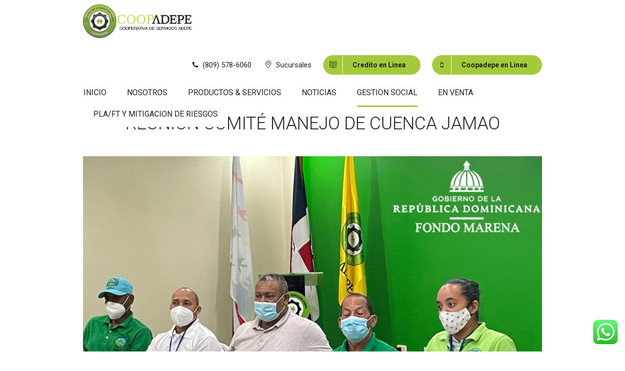

--- FILE ---
content_type: text/html; charset=UTF-8
request_url: https://www.coopadepe.com/coopadepe/reunion-comite-manejo-de-cuenca-jamao/
body_size: 18641
content:
<!DOCTYPE html>
<html lang="es" class="cmsmasters_html">
<head>
<meta charset="UTF-8" />
<meta name="viewport" content="width=device-width, initial-scale=1, maximum-scale=1" />
<meta name="format-detection" content="telephone=no" />
<link rel="profile" href="//gmpg.org/xfn/11" />
<link rel="pingback" href="https://www.coopadepe.com/xmlrpc.php" />
<meta name='robots' content='index, follow, max-image-preview:large, max-snippet:-1, max-video-preview:-1' />

	<!-- This site is optimized with the Yoast SEO plugin v21.5 - https://yoast.com/wordpress/plugins/seo/ -->
	<title>REUNIÓN COMITÉ MANEJO DE CUENCA JAMAO - Coopadepe</title>
	<link rel="canonical" href="https://www.coopadepe.com/coopadepe/reunion-comite-manejo-de-cuenca-jamao/" />
	<meta property="og:locale" content="es_ES" />
	<meta property="og:type" content="article" />
	<meta property="og:title" content="REUNIÓN COMITÉ MANEJO DE CUENCA JAMAO - Coopadepe" />
	<meta property="og:description" content="COOPADEPE.- El viernes 18 de junio del año 2021 sostuvimos una reunión con miembros de Comité de Manejo de Cuenca del Río Jamao, (CMCJ), Campesinos Federados de Salcedo INC, (CAFESA) y Fondo Marena . El objetivo de dicho encuentro fue conocer cuáles eran las necesidades apremiantes de la zona de incidencia de la cuenca del..." />
	<meta property="og:url" content="https://www.coopadepe.com/coopadepe/reunion-comite-manejo-de-cuenca-jamao/" />
	<meta property="og:site_name" content="Coopadepe" />
	<meta property="article:published_time" content="2021-08-10T20:29:08+00:00" />
	<meta property="article:modified_time" content="2021-08-11T16:07:51+00:00" />
	<meta property="og:image" content="https://www.coopadepe.com/wp-content/uploads/2021/08/0123db94-e8e4-49a6-926f-0e463f847665.jpg" />
	<meta property="og:image:width" content="1024" />
	<meta property="og:image:height" content="768" />
	<meta property="og:image:type" content="image/jpeg" />
	<meta name="author" content="Coop Adepe" />
	<meta name="twitter:card" content="summary_large_image" />
	<meta name="twitter:label1" content="Escrito por" />
	<meta name="twitter:data1" content="Coop Adepe" />
	<meta name="twitter:label2" content="Tiempo de lectura" />
	<meta name="twitter:data2" content="1 minuto" />
	<script type="application/ld+json" class="yoast-schema-graph">{"@context":"https://schema.org","@graph":[{"@type":"WebPage","@id":"https://www.coopadepe.com/coopadepe/reunion-comite-manejo-de-cuenca-jamao/","url":"https://www.coopadepe.com/coopadepe/reunion-comite-manejo-de-cuenca-jamao/","name":"REUNIÓN COMITÉ MANEJO DE CUENCA JAMAO - Coopadepe","isPartOf":{"@id":"https://www.coopadepe.com/#website"},"primaryImageOfPage":{"@id":"https://www.coopadepe.com/coopadepe/reunion-comite-manejo-de-cuenca-jamao/#primaryimage"},"image":{"@id":"https://www.coopadepe.com/coopadepe/reunion-comite-manejo-de-cuenca-jamao/#primaryimage"},"thumbnailUrl":"https://www.coopadepe.com/wp-content/uploads/2021/08/0123db94-e8e4-49a6-926f-0e463f847665.jpg","datePublished":"2021-08-10T20:29:08+00:00","dateModified":"2021-08-11T16:07:51+00:00","author":{"@id":"https://www.coopadepe.com/#/schema/person/986261ce4f23debd11c6672f78478b1f"},"breadcrumb":{"@id":"https://www.coopadepe.com/coopadepe/reunion-comite-manejo-de-cuenca-jamao/#breadcrumb"},"inLanguage":"es","potentialAction":[{"@type":"ReadAction","target":["https://www.coopadepe.com/coopadepe/reunion-comite-manejo-de-cuenca-jamao/"]}]},{"@type":"ImageObject","inLanguage":"es","@id":"https://www.coopadepe.com/coopadepe/reunion-comite-manejo-de-cuenca-jamao/#primaryimage","url":"https://www.coopadepe.com/wp-content/uploads/2021/08/0123db94-e8e4-49a6-926f-0e463f847665.jpg","contentUrl":"https://www.coopadepe.com/wp-content/uploads/2021/08/0123db94-e8e4-49a6-926f-0e463f847665.jpg","width":1024,"height":768},{"@type":"BreadcrumbList","@id":"https://www.coopadepe.com/coopadepe/reunion-comite-manejo-de-cuenca-jamao/#breadcrumb","itemListElement":[{"@type":"ListItem","position":1,"name":"Portada","item":"https://www.coopadepe.com/"},{"@type":"ListItem","position":2,"name":"REUNIÓN COMITÉ MANEJO DE CUENCA JAMAO"}]},{"@type":"WebSite","@id":"https://www.coopadepe.com/#website","url":"https://www.coopadepe.com/","name":"Coopadepe","description":"Banco Cooperativa","potentialAction":[{"@type":"SearchAction","target":{"@type":"EntryPoint","urlTemplate":"https://www.coopadepe.com/?s={search_term_string}"},"query-input":"required name=search_term_string"}],"inLanguage":"es"},{"@type":"Person","@id":"https://www.coopadepe.com/#/schema/person/986261ce4f23debd11c6672f78478b1f","name":"Coop Adepe","image":{"@type":"ImageObject","inLanguage":"es","@id":"https://www.coopadepe.com/#/schema/person/image/","url":"https://secure.gravatar.com/avatar/a7636ced52421e61a5d4529e308db084?s=96&d=mm&r=g","contentUrl":"https://secure.gravatar.com/avatar/a7636ced52421e61a5d4529e308db084?s=96&d=mm&r=g","caption":"Coop Adepe"},"url":"https://www.coopadepe.com/author/coopadepe/"}]}</script>
	<!-- / Yoast SEO plugin. -->


<link rel='dns-prefetch' href='//fonts.googleapis.com' />
<link rel="alternate" type="application/rss+xml" title="Coopadepe &raquo; Feed" href="https://www.coopadepe.com/feed/" />
<script type="text/javascript">
/* <![CDATA[ */
window._wpemojiSettings = {"baseUrl":"https:\/\/s.w.org\/images\/core\/emoji\/15.0.3\/72x72\/","ext":".png","svgUrl":"https:\/\/s.w.org\/images\/core\/emoji\/15.0.3\/svg\/","svgExt":".svg","source":{"wpemoji":"https:\/\/www.coopadepe.com\/wp-includes\/js\/wp-emoji.js?ver=6.5.7","twemoji":"https:\/\/www.coopadepe.com\/wp-includes\/js\/twemoji.js?ver=6.5.7"}};
/**
 * @output wp-includes/js/wp-emoji-loader.js
 */

/**
 * Emoji Settings as exported in PHP via _print_emoji_detection_script().
 * @typedef WPEmojiSettings
 * @type {object}
 * @property {?object} source
 * @property {?string} source.concatemoji
 * @property {?string} source.twemoji
 * @property {?string} source.wpemoji
 * @property {?boolean} DOMReady
 * @property {?Function} readyCallback
 */

/**
 * Support tests.
 * @typedef SupportTests
 * @type {object}
 * @property {?boolean} flag
 * @property {?boolean} emoji
 */

/**
 * IIFE to detect emoji support and load Twemoji if needed.
 *
 * @param {Window} window
 * @param {Document} document
 * @param {WPEmojiSettings} settings
 */
( function wpEmojiLoader( window, document, settings ) {
	if ( typeof Promise === 'undefined' ) {
		return;
	}

	var sessionStorageKey = 'wpEmojiSettingsSupports';
	var tests = [ 'flag', 'emoji' ];

	/**
	 * Checks whether the browser supports offloading to a Worker.
	 *
	 * @since 6.3.0
	 *
	 * @private
	 *
	 * @returns {boolean}
	 */
	function supportsWorkerOffloading() {
		return (
			typeof Worker !== 'undefined' &&
			typeof OffscreenCanvas !== 'undefined' &&
			typeof URL !== 'undefined' &&
			URL.createObjectURL &&
			typeof Blob !== 'undefined'
		);
	}

	/**
	 * @typedef SessionSupportTests
	 * @type {object}
	 * @property {number} timestamp
	 * @property {SupportTests} supportTests
	 */

	/**
	 * Get support tests from session.
	 *
	 * @since 6.3.0
	 *
	 * @private
	 *
	 * @returns {?SupportTests} Support tests, or null if not set or older than 1 week.
	 */
	function getSessionSupportTests() {
		try {
			/** @type {SessionSupportTests} */
			var item = JSON.parse(
				sessionStorage.getItem( sessionStorageKey )
			);
			if (
				typeof item === 'object' &&
				typeof item.timestamp === 'number' &&
				new Date().valueOf() < item.timestamp + 604800 && // Note: Number is a week in seconds.
				typeof item.supportTests === 'object'
			) {
				return item.supportTests;
			}
		} catch ( e ) {}
		return null;
	}

	/**
	 * Persist the supports in session storage.
	 *
	 * @since 6.3.0
	 *
	 * @private
	 *
	 * @param {SupportTests} supportTests Support tests.
	 */
	function setSessionSupportTests( supportTests ) {
		try {
			/** @type {SessionSupportTests} */
			var item = {
				supportTests: supportTests,
				timestamp: new Date().valueOf()
			};

			sessionStorage.setItem(
				sessionStorageKey,
				JSON.stringify( item )
			);
		} catch ( e ) {}
	}

	/**
	 * Checks if two sets of Emoji characters render the same visually.
	 *
	 * This function may be serialized to run in a Worker. Therefore, it cannot refer to variables from the containing
	 * scope. Everything must be passed by parameters.
	 *
	 * @since 4.9.0
	 *
	 * @private
	 *
	 * @param {CanvasRenderingContext2D} context 2D Context.
	 * @param {string} set1 Set of Emoji to test.
	 * @param {string} set2 Set of Emoji to test.
	 *
	 * @return {boolean} True if the two sets render the same.
	 */
	function emojiSetsRenderIdentically( context, set1, set2 ) {
		// Cleanup from previous test.
		context.clearRect( 0, 0, context.canvas.width, context.canvas.height );
		context.fillText( set1, 0, 0 );
		var rendered1 = new Uint32Array(
			context.getImageData(
				0,
				0,
				context.canvas.width,
				context.canvas.height
			).data
		);

		// Cleanup from previous test.
		context.clearRect( 0, 0, context.canvas.width, context.canvas.height );
		context.fillText( set2, 0, 0 );
		var rendered2 = new Uint32Array(
			context.getImageData(
				0,
				0,
				context.canvas.width,
				context.canvas.height
			).data
		);

		return rendered1.every( function ( rendered2Data, index ) {
			return rendered2Data === rendered2[ index ];
		} );
	}

	/**
	 * Determines if the browser properly renders Emoji that Twemoji can supplement.
	 *
	 * This function may be serialized to run in a Worker. Therefore, it cannot refer to variables from the containing
	 * scope. Everything must be passed by parameters.
	 *
	 * @since 4.2.0
	 *
	 * @private
	 *
	 * @param {CanvasRenderingContext2D} context 2D Context.
	 * @param {string} type Whether to test for support of "flag" or "emoji".
	 * @param {Function} emojiSetsRenderIdentically Reference to emojiSetsRenderIdentically function, needed due to minification.
	 *
	 * @return {boolean} True if the browser can render emoji, false if it cannot.
	 */
	function browserSupportsEmoji( context, type, emojiSetsRenderIdentically ) {
		var isIdentical;

		switch ( type ) {
			case 'flag':
				/*
				 * Test for Transgender flag compatibility. Added in Unicode 13.
				 *
				 * To test for support, we try to render it, and compare the rendering to how it would look if
				 * the browser doesn't render it correctly (white flag emoji + transgender symbol).
				 */
				isIdentical = emojiSetsRenderIdentically(
					context,
					'\uD83C\uDFF3\uFE0F\u200D\u26A7\uFE0F', // as a zero-width joiner sequence
					'\uD83C\uDFF3\uFE0F\u200B\u26A7\uFE0F' // separated by a zero-width space
				);

				if ( isIdentical ) {
					return false;
				}

				/*
				 * Test for UN flag compatibility. This is the least supported of the letter locale flags,
				 * so gives us an easy test for full support.
				 *
				 * To test for support, we try to render it, and compare the rendering to how it would look if
				 * the browser doesn't render it correctly ([U] + [N]).
				 */
				isIdentical = emojiSetsRenderIdentically(
					context,
					'\uD83C\uDDFA\uD83C\uDDF3', // as the sequence of two code points
					'\uD83C\uDDFA\u200B\uD83C\uDDF3' // as the two code points separated by a zero-width space
				);

				if ( isIdentical ) {
					return false;
				}

				/*
				 * Test for English flag compatibility. England is a country in the United Kingdom, it
				 * does not have a two letter locale code but rather a five letter sub-division code.
				 *
				 * To test for support, we try to render it, and compare the rendering to how it would look if
				 * the browser doesn't render it correctly (black flag emoji + [G] + [B] + [E] + [N] + [G]).
				 */
				isIdentical = emojiSetsRenderIdentically(
					context,
					// as the flag sequence
					'\uD83C\uDFF4\uDB40\uDC67\uDB40\uDC62\uDB40\uDC65\uDB40\uDC6E\uDB40\uDC67\uDB40\uDC7F',
					// with each code point separated by a zero-width space
					'\uD83C\uDFF4\u200B\uDB40\uDC67\u200B\uDB40\uDC62\u200B\uDB40\uDC65\u200B\uDB40\uDC6E\u200B\uDB40\uDC67\u200B\uDB40\uDC7F'
				);

				return ! isIdentical;
			case 'emoji':
				/*
				 * Four and twenty blackbirds baked in a pie.
				 *
				 * To test for Emoji 15.0 support, try to render a new emoji: Blackbird.
				 *
				 * The Blackbird is a ZWJ sequence combining 🐦 Bird and ⬛ large black square.,
				 *
				 * 0x1F426 (\uD83D\uDC26) == Bird
				 * 0x200D == Zero-Width Joiner (ZWJ) that links the code points for the new emoji or
				 * 0x200B == Zero-Width Space (ZWS) that is rendered for clients not supporting the new emoji.
				 * 0x2B1B == Large Black Square
				 *
				 * When updating this test for future Emoji releases, ensure that individual emoji that make up the
				 * sequence come from older emoji standards.
				 */
				isIdentical = emojiSetsRenderIdentically(
					context,
					'\uD83D\uDC26\u200D\u2B1B', // as the zero-width joiner sequence
					'\uD83D\uDC26\u200B\u2B1B' // separated by a zero-width space
				);

				return ! isIdentical;
		}

		return false;
	}

	/**
	 * Checks emoji support tests.
	 *
	 * This function may be serialized to run in a Worker. Therefore, it cannot refer to variables from the containing
	 * scope. Everything must be passed by parameters.
	 *
	 * @since 6.3.0
	 *
	 * @private
	 *
	 * @param {string[]} tests Tests.
	 * @param {Function} browserSupportsEmoji Reference to browserSupportsEmoji function, needed due to minification.
	 * @param {Function} emojiSetsRenderIdentically Reference to emojiSetsRenderIdentically function, needed due to minification.
	 *
	 * @return {SupportTests} Support tests.
	 */
	function testEmojiSupports( tests, browserSupportsEmoji, emojiSetsRenderIdentically ) {
		var canvas;
		if (
			typeof WorkerGlobalScope !== 'undefined' &&
			self instanceof WorkerGlobalScope
		) {
			canvas = new OffscreenCanvas( 300, 150 ); // Dimensions are default for HTMLCanvasElement.
		} else {
			canvas = document.createElement( 'canvas' );
		}

		var context = canvas.getContext( '2d', { willReadFrequently: true } );

		/*
		 * Chrome on OS X added native emoji rendering in M41. Unfortunately,
		 * it doesn't work when the font is bolder than 500 weight. So, we
		 * check for bold rendering support to avoid invisible emoji in Chrome.
		 */
		context.textBaseline = 'top';
		context.font = '600 32px Arial';

		var supports = {};
		tests.forEach( function ( test ) {
			supports[ test ] = browserSupportsEmoji( context, test, emojiSetsRenderIdentically );
		} );
		return supports;
	}

	/**
	 * Adds a script to the head of the document.
	 *
	 * @ignore
	 *
	 * @since 4.2.0
	 *
	 * @param {string} src The url where the script is located.
	 *
	 * @return {void}
	 */
	function addScript( src ) {
		var script = document.createElement( 'script' );
		script.src = src;
		script.defer = true;
		document.head.appendChild( script );
	}

	settings.supports = {
		everything: true,
		everythingExceptFlag: true
	};

	// Create a promise for DOMContentLoaded since the worker logic may finish after the event has fired.
	var domReadyPromise = new Promise( function ( resolve ) {
		document.addEventListener( 'DOMContentLoaded', resolve, {
			once: true
		} );
	} );

	// Obtain the emoji support from the browser, asynchronously when possible.
	new Promise( function ( resolve ) {
		var supportTests = getSessionSupportTests();
		if ( supportTests ) {
			resolve( supportTests );
			return;
		}

		if ( supportsWorkerOffloading() ) {
			try {
				// Note that the functions are being passed as arguments due to minification.
				var workerScript =
					'postMessage(' +
					testEmojiSupports.toString() +
					'(' +
					[
						JSON.stringify( tests ),
						browserSupportsEmoji.toString(),
						emojiSetsRenderIdentically.toString()
					].join( ',' ) +
					'));';
				var blob = new Blob( [ workerScript ], {
					type: 'text/javascript'
				} );
				var worker = new Worker( URL.createObjectURL( blob ), { name: 'wpTestEmojiSupports' } );
				worker.onmessage = function ( event ) {
					supportTests = event.data;
					setSessionSupportTests( supportTests );
					worker.terminate();
					resolve( supportTests );
				};
				return;
			} catch ( e ) {}
		}

		supportTests = testEmojiSupports( tests, browserSupportsEmoji, emojiSetsRenderIdentically );
		setSessionSupportTests( supportTests );
		resolve( supportTests );
	} )
		// Once the browser emoji support has been obtained from the session, finalize the settings.
		.then( function ( supportTests ) {
			/*
			 * Tests the browser support for flag emojis and other emojis, and adjusts the
			 * support settings accordingly.
			 */
			for ( var test in supportTests ) {
				settings.supports[ test ] = supportTests[ test ];

				settings.supports.everything =
					settings.supports.everything && settings.supports[ test ];

				if ( 'flag' !== test ) {
					settings.supports.everythingExceptFlag =
						settings.supports.everythingExceptFlag &&
						settings.supports[ test ];
				}
			}

			settings.supports.everythingExceptFlag =
				settings.supports.everythingExceptFlag &&
				! settings.supports.flag;

			// Sets DOMReady to false and assigns a ready function to settings.
			settings.DOMReady = false;
			settings.readyCallback = function () {
				settings.DOMReady = true;
			};
		} )
		.then( function () {
			return domReadyPromise;
		} )
		.then( function () {
			// When the browser can not render everything we need to load a polyfill.
			if ( ! settings.supports.everything ) {
				settings.readyCallback();

				var src = settings.source || {};

				if ( src.concatemoji ) {
					addScript( src.concatemoji );
				} else if ( src.wpemoji && src.twemoji ) {
					addScript( src.twemoji );
					addScript( src.wpemoji );
				}
			}
		} );
} )( window, document, window._wpemojiSettings );

/* ]]> */
</script>
<link rel='stylesheet' id='ht_ctc_main_css-css' href='https://www.coopadepe.com/wp-content/plugins/click-to-chat-for-whatsapp/new/inc/assets/css/main.css?ver=4.4' type='text/css' media='all' />
<link rel='stylesheet' id='sbr_styles-css' href='https://www.coopadepe.com/wp-content/plugins/reviews-feed/assets/css/sbr-styles.css?ver=2.1.0' type='text/css' media='all' />
<link rel='stylesheet' id='sbi_styles-css' href='https://www.coopadepe.com/wp-content/plugins/instagram-feed/css/sbi-styles.css?ver=6.9.0' type='text/css' media='all' />
<link rel='stylesheet' id='layerslider-css' href='https://www.coopadepe.com/wp-content/plugins/LayerSlider/static/layerslider/css/layerslider.css?ver=6.10.0' type='text/css' media='all' />
<style id='wp-emoji-styles-inline-css' type='text/css'>

	img.wp-smiley, img.emoji {
		display: inline !important;
		border: none !important;
		box-shadow: none !important;
		height: 1em !important;
		width: 1em !important;
		margin: 0 0.07em !important;
		vertical-align: -0.1em !important;
		background: none !important;
		padding: 0 !important;
	}
</style>
<link rel='stylesheet' id='wp-block-library-css' href='https://www.coopadepe.com/wp-includes/css/dist/block-library/style.css?ver=6.5.7' type='text/css' media='all' />
<link rel='stylesheet' id='edsanimate-block-style-css' href='https://www.coopadepe.com/wp-content/plugins/animate-it/assets/css/block-style.css?ver=1715616602' type='text/css' media='all' />
<style id='classic-theme-styles-inline-css' type='text/css'>
/**
 * These rules are needed for backwards compatibility.
 * They should match the button element rules in the base theme.json file.
 */
.wp-block-button__link {
	color: #ffffff;
	background-color: #32373c;
	border-radius: 9999px; /* 100% causes an oval, but any explicit but really high value retains the pill shape. */

	/* This needs a low specificity so it won't override the rules from the button element if defined in theme.json. */
	box-shadow: none;
	text-decoration: none;

	/* The extra 2px are added to size solids the same as the outline versions.*/
	padding: calc(0.667em + 2px) calc(1.333em + 2px);

	font-size: 1.125em;
}

.wp-block-file__button {
	background: #32373c;
	color: #ffffff;
	text-decoration: none;
}

</style>
<style id='global-styles-inline-css' type='text/css'>
body{--wp--preset--color--black: #000000;--wp--preset--color--cyan-bluish-gray: #abb8c3;--wp--preset--color--white: #ffffff;--wp--preset--color--pale-pink: #f78da7;--wp--preset--color--vivid-red: #cf2e2e;--wp--preset--color--luminous-vivid-orange: #ff6900;--wp--preset--color--luminous-vivid-amber: #fcb900;--wp--preset--color--light-green-cyan: #7bdcb5;--wp--preset--color--vivid-green-cyan: #00d084;--wp--preset--color--pale-cyan-blue: #8ed1fc;--wp--preset--color--vivid-cyan-blue: #0693e3;--wp--preset--color--vivid-purple: #9b51e0;--wp--preset--color--: #e53b24;--wp--preset--gradient--vivid-cyan-blue-to-vivid-purple: linear-gradient(135deg,rgba(6,147,227,1) 0%,rgb(155,81,224) 100%);--wp--preset--gradient--light-green-cyan-to-vivid-green-cyan: linear-gradient(135deg,rgb(122,220,180) 0%,rgb(0,208,130) 100%);--wp--preset--gradient--luminous-vivid-amber-to-luminous-vivid-orange: linear-gradient(135deg,rgba(252,185,0,1) 0%,rgba(255,105,0,1) 100%);--wp--preset--gradient--luminous-vivid-orange-to-vivid-red: linear-gradient(135deg,rgba(255,105,0,1) 0%,rgb(207,46,46) 100%);--wp--preset--gradient--very-light-gray-to-cyan-bluish-gray: linear-gradient(135deg,rgb(238,238,238) 0%,rgb(169,184,195) 100%);--wp--preset--gradient--cool-to-warm-spectrum: linear-gradient(135deg,rgb(74,234,220) 0%,rgb(151,120,209) 20%,rgb(207,42,186) 40%,rgb(238,44,130) 60%,rgb(251,105,98) 80%,rgb(254,248,76) 100%);--wp--preset--gradient--blush-light-purple: linear-gradient(135deg,rgb(255,206,236) 0%,rgb(152,150,240) 100%);--wp--preset--gradient--blush-bordeaux: linear-gradient(135deg,rgb(254,205,165) 0%,rgb(254,45,45) 50%,rgb(107,0,62) 100%);--wp--preset--gradient--luminous-dusk: linear-gradient(135deg,rgb(255,203,112) 0%,rgb(199,81,192) 50%,rgb(65,88,208) 100%);--wp--preset--gradient--pale-ocean: linear-gradient(135deg,rgb(255,245,203) 0%,rgb(182,227,212) 50%,rgb(51,167,181) 100%);--wp--preset--gradient--electric-grass: linear-gradient(135deg,rgb(202,248,128) 0%,rgb(113,206,126) 100%);--wp--preset--gradient--midnight: linear-gradient(135deg,rgb(2,3,129) 0%,rgb(40,116,252) 100%);--wp--preset--font-size--small: 13px;--wp--preset--font-size--medium: 20px;--wp--preset--font-size--large: 36px;--wp--preset--font-size--x-large: 42px;--wp--preset--spacing--20: 0.44rem;--wp--preset--spacing--30: 0.67rem;--wp--preset--spacing--40: 1rem;--wp--preset--spacing--50: 1.5rem;--wp--preset--spacing--60: 2.25rem;--wp--preset--spacing--70: 3.38rem;--wp--preset--spacing--80: 5.06rem;--wp--preset--shadow--natural: 6px 6px 9px rgba(0, 0, 0, 0.2);--wp--preset--shadow--deep: 12px 12px 50px rgba(0, 0, 0, 0.4);--wp--preset--shadow--sharp: 6px 6px 0px rgba(0, 0, 0, 0.2);--wp--preset--shadow--outlined: 6px 6px 0px -3px rgba(255, 255, 255, 1), 6px 6px rgba(0, 0, 0, 1);--wp--preset--shadow--crisp: 6px 6px 0px rgba(0, 0, 0, 1);}:where(.is-layout-flex){gap: 0.5em;}:where(.is-layout-grid){gap: 0.5em;}body .is-layout-flex{display: flex;}body .is-layout-flex{flex-wrap: wrap;align-items: center;}body .is-layout-flex > *{margin: 0;}body .is-layout-grid{display: grid;}body .is-layout-grid > *{margin: 0;}:where(.wp-block-columns.is-layout-flex){gap: 2em;}:where(.wp-block-columns.is-layout-grid){gap: 2em;}:where(.wp-block-post-template.is-layout-flex){gap: 1.25em;}:where(.wp-block-post-template.is-layout-grid){gap: 1.25em;}.has-black-color{color: var(--wp--preset--color--black) !important;}.has-cyan-bluish-gray-color{color: var(--wp--preset--color--cyan-bluish-gray) !important;}.has-white-color{color: var(--wp--preset--color--white) !important;}.has-pale-pink-color{color: var(--wp--preset--color--pale-pink) !important;}.has-vivid-red-color{color: var(--wp--preset--color--vivid-red) !important;}.has-luminous-vivid-orange-color{color: var(--wp--preset--color--luminous-vivid-orange) !important;}.has-luminous-vivid-amber-color{color: var(--wp--preset--color--luminous-vivid-amber) !important;}.has-light-green-cyan-color{color: var(--wp--preset--color--light-green-cyan) !important;}.has-vivid-green-cyan-color{color: var(--wp--preset--color--vivid-green-cyan) !important;}.has-pale-cyan-blue-color{color: var(--wp--preset--color--pale-cyan-blue) !important;}.has-vivid-cyan-blue-color{color: var(--wp--preset--color--vivid-cyan-blue) !important;}.has-vivid-purple-color{color: var(--wp--preset--color--vivid-purple) !important;}.has-black-background-color{background-color: var(--wp--preset--color--black) !important;}.has-cyan-bluish-gray-background-color{background-color: var(--wp--preset--color--cyan-bluish-gray) !important;}.has-white-background-color{background-color: var(--wp--preset--color--white) !important;}.has-pale-pink-background-color{background-color: var(--wp--preset--color--pale-pink) !important;}.has-vivid-red-background-color{background-color: var(--wp--preset--color--vivid-red) !important;}.has-luminous-vivid-orange-background-color{background-color: var(--wp--preset--color--luminous-vivid-orange) !important;}.has-luminous-vivid-amber-background-color{background-color: var(--wp--preset--color--luminous-vivid-amber) !important;}.has-light-green-cyan-background-color{background-color: var(--wp--preset--color--light-green-cyan) !important;}.has-vivid-green-cyan-background-color{background-color: var(--wp--preset--color--vivid-green-cyan) !important;}.has-pale-cyan-blue-background-color{background-color: var(--wp--preset--color--pale-cyan-blue) !important;}.has-vivid-cyan-blue-background-color{background-color: var(--wp--preset--color--vivid-cyan-blue) !important;}.has-vivid-purple-background-color{background-color: var(--wp--preset--color--vivid-purple) !important;}.has-black-border-color{border-color: var(--wp--preset--color--black) !important;}.has-cyan-bluish-gray-border-color{border-color: var(--wp--preset--color--cyan-bluish-gray) !important;}.has-white-border-color{border-color: var(--wp--preset--color--white) !important;}.has-pale-pink-border-color{border-color: var(--wp--preset--color--pale-pink) !important;}.has-vivid-red-border-color{border-color: var(--wp--preset--color--vivid-red) !important;}.has-luminous-vivid-orange-border-color{border-color: var(--wp--preset--color--luminous-vivid-orange) !important;}.has-luminous-vivid-amber-border-color{border-color: var(--wp--preset--color--luminous-vivid-amber) !important;}.has-light-green-cyan-border-color{border-color: var(--wp--preset--color--light-green-cyan) !important;}.has-vivid-green-cyan-border-color{border-color: var(--wp--preset--color--vivid-green-cyan) !important;}.has-pale-cyan-blue-border-color{border-color: var(--wp--preset--color--pale-cyan-blue) !important;}.has-vivid-cyan-blue-border-color{border-color: var(--wp--preset--color--vivid-cyan-blue) !important;}.has-vivid-purple-border-color{border-color: var(--wp--preset--color--vivid-purple) !important;}.has-vivid-cyan-blue-to-vivid-purple-gradient-background{background: var(--wp--preset--gradient--vivid-cyan-blue-to-vivid-purple) !important;}.has-light-green-cyan-to-vivid-green-cyan-gradient-background{background: var(--wp--preset--gradient--light-green-cyan-to-vivid-green-cyan) !important;}.has-luminous-vivid-amber-to-luminous-vivid-orange-gradient-background{background: var(--wp--preset--gradient--luminous-vivid-amber-to-luminous-vivid-orange) !important;}.has-luminous-vivid-orange-to-vivid-red-gradient-background{background: var(--wp--preset--gradient--luminous-vivid-orange-to-vivid-red) !important;}.has-very-light-gray-to-cyan-bluish-gray-gradient-background{background: var(--wp--preset--gradient--very-light-gray-to-cyan-bluish-gray) !important;}.has-cool-to-warm-spectrum-gradient-background{background: var(--wp--preset--gradient--cool-to-warm-spectrum) !important;}.has-blush-light-purple-gradient-background{background: var(--wp--preset--gradient--blush-light-purple) !important;}.has-blush-bordeaux-gradient-background{background: var(--wp--preset--gradient--blush-bordeaux) !important;}.has-luminous-dusk-gradient-background{background: var(--wp--preset--gradient--luminous-dusk) !important;}.has-pale-ocean-gradient-background{background: var(--wp--preset--gradient--pale-ocean) !important;}.has-electric-grass-gradient-background{background: var(--wp--preset--gradient--electric-grass) !important;}.has-midnight-gradient-background{background: var(--wp--preset--gradient--midnight) !important;}.has-small-font-size{font-size: var(--wp--preset--font-size--small) !important;}.has-medium-font-size{font-size: var(--wp--preset--font-size--medium) !important;}.has-large-font-size{font-size: var(--wp--preset--font-size--large) !important;}.has-x-large-font-size{font-size: var(--wp--preset--font-size--x-large) !important;}
.wp-block-navigation a:where(:not(.wp-element-button)){color: inherit;}
:where(.wp-block-post-template.is-layout-flex){gap: 1.25em;}:where(.wp-block-post-template.is-layout-grid){gap: 1.25em;}
:where(.wp-block-columns.is-layout-flex){gap: 2em;}:where(.wp-block-columns.is-layout-grid){gap: 2em;}
.wp-block-pullquote{font-size: 1.5em;line-height: 1.6;}
</style>
<link rel='stylesheet' id='edsanimate-animo-css-css' href='https://www.coopadepe.com/wp-content/plugins/animate-it/assets/css/animate-animo.css?ver=6.5.7' type='text/css' media='all' />
<link rel='stylesheet' id='contact-form-7-css' href='https://www.coopadepe.com/wp-content/plugins/contact-form-7/includes/css/styles.css?ver=5.9.4' type='text/css' media='all' />
<link rel='stylesheet' id='ctf_styles-css' href='https://www.coopadepe.com/wp-content/plugins/custom-twitter-feeds/css/ctf-styles.min.css?ver=2.3.0' type='text/css' media='all' />
<link rel='stylesheet' id='photo-feed-css' href='https://www.coopadepe.com/wp-content/plugins/photo-feed/assets/style.css?ver=2.2.1' type='text/css' media='all' />
<link rel='stylesheet' id='lidd_mc-css' href='https://www.coopadepe.com/wp-content/plugins/responsive-mortgage-calculator/css/style.css?ver=2.4.5' type='text/css' media='screen' />
<link rel='stylesheet' id='rs-plugin-settings-css' href='https://www.coopadepe.com/wp-content/plugins/revslider/public/assets/css/rs6.css?ver=6.1.5' type='text/css' media='all' />
<style id='rs-plugin-settings-inline-css' type='text/css'>
#rs-demo-id {}
</style>
<style id='woocommerce-inline-inline-css' type='text/css'>
.woocommerce form .form-row .required { visibility: visible; }
</style>
<link rel='stylesheet' id='alister-bank-theme-style-css' href='https://www.coopadepe.com/wp-content/themes/alister-bank/style.css?ver=1.0.0' type='text/css' media='screen, print' />
<link rel='stylesheet' id='alister-bank-style-css' href='https://www.coopadepe.com/wp-content/themes/alister-bank/theme-framework/theme-style/css/style.css?ver=1.0.0' type='text/css' media='screen, print' />
<style id='alister-bank-style-inline-css' type='text/css'>

	.header_mid .header_mid_inner .logo_wrap {
		width : 223px;
	}

	.header_mid_inner .logo img.logo_retina {
		width : 0px;
		max-width : 0px;
	}


			.headline_color {
				background-color:#ffffff;
			}
			
		.headline_aligner {
			min-height:180px;
		}
		

	.header_top {
		height : 40px;
	}
	
	ul.top_line_nav > li > a {
		line-height : 37px;
	}
	
	.header_mid {
		height : 87px;
	}
	
	.header_bot {
		height : 45px;
	}
	
	#page.cmsmasters_heading_after_header #middle, 
	#page.cmsmasters_heading_under_header #middle .headline .headline_outer {
		padding-top : 87px;
	}
	
	#page.cmsmasters_heading_after_header.enable_header_top #middle, 
	#page.cmsmasters_heading_under_header.enable_header_top #middle .headline .headline_outer {
		padding-top : 127px;
	}
	
	#page.cmsmasters_heading_after_header.enable_header_bottom #middle, 
	#page.cmsmasters_heading_under_header.enable_header_bottom #middle .headline .headline_outer {
		padding-top : 132px;
	}
	
	#page.cmsmasters_heading_after_header.enable_header_top.enable_header_bottom #middle, 
	#page.cmsmasters_heading_under_header.enable_header_top.enable_header_bottom #middle .headline .headline_outer {
		padding-top : 172px;
	}
	
	@media only screen and (max-width: 1024px) {
		.header_top,
		.header_mid,
		.header_bot {
			height : auto;
		}
		
		.header_mid .header_mid_inner > div,
		.header_mid .header_mid_inner .cmsmasters_header_cart_link {
			height : 87px;
		}
		
		#page.cmsmasters_heading_after_header #middle, 
		#page.cmsmasters_heading_under_header #middle .headline .headline_outer, 
		#page.cmsmasters_heading_after_header.enable_header_top #middle, 
		#page.cmsmasters_heading_under_header.enable_header_top #middle .headline .headline_outer, 
		#page.cmsmasters_heading_after_header.enable_header_bottom #middle, 
		#page.cmsmasters_heading_under_header.enable_header_bottom #middle .headline .headline_outer, 
		#page.cmsmasters_heading_after_header.enable_header_top.enable_header_bottom #middle, 
		#page.cmsmasters_heading_under_header.enable_header_top.enable_header_bottom #middle .headline .headline_outer {
			padding-top : 0 !important;
		}
	}
	
	@media only screen and (max-width: 768px) {
		.header_mid .header_mid_inner > div, 
		.header_bot .header_bot_inner > div,
		.header_mid .header_mid_inner .cmsmasters_header_cart_link {
			height:auto;
		}
	}
	
	@media only screen and (max-width: 1024px) {
		.enable_header_centered .header_mid .header_mid_inner .cmsmasters_header_cart_link {
			height:auto;
		}
	}
#header .slogan_wrap .cmsmasters_button {
    background-color: #a3ca3a;
}

#header .slogan_wrap .cmsmasters_button:hover {
    background-color: black;
}

#header .slogan_wrap .cmsmasters_button {
    border: 0;
}
#header .cmsmasters_header_cart_link{
    display: none;
}
</style>
<link rel='stylesheet' id='alister-bank-adaptive-css' href='https://www.coopadepe.com/wp-content/themes/alister-bank/theme-framework/theme-style/css/adaptive.css?ver=1.0.0' type='text/css' media='screen, print' />
<link rel='stylesheet' id='alister-bank-retina-css' href='https://www.coopadepe.com/wp-content/themes/alister-bank/theme-framework/theme-style/css/retina.css?ver=1.0.0' type='text/css' media='screen' />
<link rel='stylesheet' id='alister-bank-icons-css' href='https://www.coopadepe.com/wp-content/themes/alister-bank/css/fontello.css?ver=1.0.0' type='text/css' media='screen' />
<link rel='stylesheet' id='alister-bank-icons-custom-css' href='https://www.coopadepe.com/wp-content/themes/alister-bank/theme-vars/theme-style/css/fontello-custom.css?ver=1.0.0' type='text/css' media='screen' />
<link rel='stylesheet' id='animate-css' href='https://www.coopadepe.com/wp-content/themes/alister-bank/css/animate.css?ver=1.0.0' type='text/css' media='screen' />
<link rel='stylesheet' id='ilightbox-css' href='https://www.coopadepe.com/wp-content/themes/alister-bank/css/ilightbox.css?ver=2.2.0' type='text/css' media='screen' />
<link rel='stylesheet' id='ilightbox-skin-dark-css' href='https://www.coopadepe.com/wp-content/themes/alister-bank/css/ilightbox-skins/dark-skin.css?ver=2.2.0' type='text/css' media='screen' />
<link rel='stylesheet' id='alister-bank-theme-vars-style-css' href='https://www.coopadepe.com/wp-content/themes/alister-bank/theme-vars/theme-style/css/vars-style.css?ver=1.0.0' type='text/css' media='screen, print' />
<link rel='stylesheet' id='alister-bank-gutenberg-frontend-style-css' href='https://www.coopadepe.com/wp-content/themes/alister-bank/gutenberg/cmsmasters-framework/theme-style/css/frontend-style.css?ver=1.0.0' type='text/css' media='screen' />
<link rel='stylesheet' id='alister-bank-woocommerce-style-css' href='https://www.coopadepe.com/wp-content/themes/alister-bank/woocommerce/cmsmasters-framework/theme-style/css/plugin-style.css?ver=1.0.0' type='text/css' media='screen' />
<link rel='stylesheet' id='alister-bank-woocommerce-adaptive-css' href='https://www.coopadepe.com/wp-content/themes/alister-bank/woocommerce/cmsmasters-framework/theme-style/css/plugin-adaptive.css?ver=1.0.0' type='text/css' media='screen' />
<link rel='stylesheet' id='chld_thm_cfg_child-css' href='https://www.coopadepe.com/wp-content/themes/alister-bank-child/style.css?ver=1.0.8.1578931734' type='text/css' media='all' />
<link rel='stylesheet' id='alister-bank-fonts-schemes-css' href='https://www.coopadepe.com/wp-content/uploads/cmsmasters_styles/alister-bank.css?ver=1.0.0' type='text/css' media='screen' />
<link rel='stylesheet' id='google-fonts-css' href='//fonts.googleapis.com/css?family=Roboto%3A100%2C100italic%2C300%2C300italic%2C400%2C400italic%2C500%2C500italic%2C700%2C700italic%2C900%2C900italic&#038;ver=6.5.7' type='text/css' media='all' />
<link rel='stylesheet' id='cff-css' href='https://www.coopadepe.com/wp-content/plugins/custom-facebook-feed/assets/css/cff-style.min.css?ver=4.2' type='text/css' media='all' />
<link rel='stylesheet' id='sb-font-awesome-css' href='https://www.coopadepe.com/wp-content/plugins/custom-facebook-feed/assets/css/font-awesome.min.css?ver=4.7.0' type='text/css' media='all' />
<script type="text/javascript" src="https://www.coopadepe.com/wp-includes/js/jquery/jquery.js?ver=3.7.1" id="jquery-core-js"></script>
<script type="text/javascript" src="https://www.coopadepe.com/wp-includes/js/jquery/jquery-migrate.js?ver=3.4.1" id="jquery-migrate-js"></script>
<script type="text/javascript" id="layerslider-greensock-js-extra">
/* <![CDATA[ */
var LS_Meta = {"v":"6.10.0"};
/* ]]> */
</script>
<script type="text/javascript" src="https://www.coopadepe.com/wp-content/plugins/LayerSlider/static/layerslider/js/greensock.js?ver=1.19.0" id="layerslider-greensock-js"></script>
<script type="text/javascript" src="https://www.coopadepe.com/wp-content/plugins/LayerSlider/static/layerslider/js/layerslider.kreaturamedia.jquery.js?ver=6.10.0" id="layerslider-js"></script>
<script type="text/javascript" src="https://www.coopadepe.com/wp-content/plugins/LayerSlider/static/layerslider/js/layerslider.transitions.js?ver=6.10.0" id="layerslider-transitions-js"></script>
<script type="text/javascript" src="https://www.coopadepe.com/wp-content/plugins/revslider/public/assets/js/revolution.tools.min.js?ver=6.0" id="tp-tools-js"></script>
<script type="text/javascript" src="https://www.coopadepe.com/wp-content/plugins/revslider/public/assets/js/rs6.min.js?ver=6.1.5" id="revmin-js"></script>
<script type="text/javascript" src="https://www.coopadepe.com/wp-content/themes/alister-bank/js/debounced-resize.min.js?ver=1.0.0" id="debounced-resize-js"></script>
<script type="text/javascript" src="https://www.coopadepe.com/wp-content/themes/alister-bank/js/modernizr.min.js?ver=1.0.0" id="modernizr-js"></script>
<script type="text/javascript" src="https://www.coopadepe.com/wp-content/themes/alister-bank/js/respond.min.js?ver=1.0.0" id="respond-js"></script>
<script type="text/javascript" src="https://www.coopadepe.com/wp-content/themes/alister-bank/js/jquery.iLightBox.min.js?ver=2.2.0" id="iLightBox-js"></script>
<meta name="generator" content="Powered by LayerSlider 6.10.0 - Multi-Purpose, Responsive, Parallax, Mobile-Friendly Slider Plugin for WordPress." />
<!-- LayerSlider updates and docs at: https://layerslider.kreaturamedia.com -->
<link rel="https://api.w.org/" href="https://www.coopadepe.com/wp-json/" /><link rel="alternate" type="application/json" href="https://www.coopadepe.com/wp-json/wp/v2/posts/16260" /><link rel="EditURI" type="application/rsd+xml" title="RSD" href="https://www.coopadepe.com/xmlrpc.php?rsd" />
<meta name="generator" content="WordPress 6.5.7" />
<meta name="generator" content="WooCommerce 8.2.1" />
<link rel='shortlink' href='https://www.coopadepe.com/?p=16260' />
<link rel="alternate" type="application/json+oembed" href="https://www.coopadepe.com/wp-json/oembed/1.0/embed?url=https%3A%2F%2Fwww.coopadepe.com%2Fcoopadepe%2Freunion-comite-manejo-de-cuenca-jamao%2F" />
<link rel="alternate" type="text/xml+oembed" href="https://www.coopadepe.com/wp-json/oembed/1.0/embed?url=https%3A%2F%2Fwww.coopadepe.com%2Fcoopadepe%2Freunion-comite-manejo-de-cuenca-jamao%2F&#038;format=xml" />
	<noscript><style>.woocommerce-product-gallery{ opacity: 1 !important; }</style></noscript>
	<meta name="generator" content="Powered by Slider Revolution 6.1.5 - responsive, Mobile-Friendly Slider Plugin for WordPress with comfortable drag and drop interface." />
<link rel="icon" href="https://www.coopadepe.com/wp-content/uploads/2020/11/cropped-favicon-32x32.png" sizes="32x32" />
<link rel="icon" href="https://www.coopadepe.com/wp-content/uploads/2020/11/cropped-favicon-192x192.png" sizes="192x192" />
<link rel="apple-touch-icon" href="https://www.coopadepe.com/wp-content/uploads/2020/11/cropped-favicon-180x180.png" />
<meta name="msapplication-TileImage" content="https://www.coopadepe.com/wp-content/uploads/2020/11/cropped-favicon-270x270.png" />
<script type="text/javascript">function setREVStartSize(t){try{var h,e=document.getElementById(t.c).parentNode.offsetWidth;if(e=0===e||isNaN(e)?window.innerWidth:e,t.tabw=void 0===t.tabw?0:parseInt(t.tabw),t.thumbw=void 0===t.thumbw?0:parseInt(t.thumbw),t.tabh=void 0===t.tabh?0:parseInt(t.tabh),t.thumbh=void 0===t.thumbh?0:parseInt(t.thumbh),t.tabhide=void 0===t.tabhide?0:parseInt(t.tabhide),t.thumbhide=void 0===t.thumbhide?0:parseInt(t.thumbhide),t.mh=void 0===t.mh||""==t.mh||"auto"===t.mh?0:parseInt(t.mh,0),"fullscreen"===t.layout||"fullscreen"===t.l)h=Math.max(t.mh,window.innerHeight);else{for(var i in t.gw=Array.isArray(t.gw)?t.gw:[t.gw],t.rl)void 0!==t.gw[i]&&0!==t.gw[i]||(t.gw[i]=t.gw[i-1]);for(var i in t.gh=void 0===t.el||""===t.el||Array.isArray(t.el)&&0==t.el.length?t.gh:t.el,t.gh=Array.isArray(t.gh)?t.gh:[t.gh],t.rl)void 0!==t.gh[i]&&0!==t.gh[i]||(t.gh[i]=t.gh[i-1]);var r,a=new Array(t.rl.length),n=0;for(var i in t.tabw=t.tabhide>=e?0:t.tabw,t.thumbw=t.thumbhide>=e?0:t.thumbw,t.tabh=t.tabhide>=e?0:t.tabh,t.thumbh=t.thumbhide>=e?0:t.thumbh,t.rl)a[i]=t.rl[i]<window.innerWidth?0:t.rl[i];for(var i in r=a[0],a)r>a[i]&&0<a[i]&&(r=a[i],n=i);var d=e>t.gw[n]+t.tabw+t.thumbw?1:(e-(t.tabw+t.thumbw))/t.gw[n];h=t.gh[n]*d+(t.tabh+t.thumbh)}void 0===window.rs_init_css&&(window.rs_init_css=document.head.appendChild(document.createElement("style"))),document.getElementById(t.c).height=h,window.rs_init_css.innerHTML+="#"+t.c+"_wrapper { height: "+h+"px }"}catch(t){console.log("Failure at Presize of Slider:"+t)}};</script>
</head>
<body class="post-template-default single single-post postid-16260 single-format-standard theme-alister-bank woocommerce-no-js">


<!-- _________________________ Start Page _________________________ -->
<div id="page" class="chrome_only cmsmasters_liquid fullwidth fixed_header enable_header_bottom cmsmasters_heading_under_header hfeed site">

<!-- _________________________ Start Main _________________________ -->
<div id="main">
	
<!-- _________________________ Start Header _________________________ -->
<header id="header">
	<div class="header_mid" data-height="87"><div class="header_mid_outer"><div class="header_mid_inner"><div class="logo_wrap"><a href="https://www.coopadepe.com/" title="Coopadepe" class="logo">
	<img src="https://www.coopadepe.com/wp-content/uploads/2019/12/logo-header-VERDE-1.png" alt="Coopadepe" /><img class="logo_retina" src="" alt="Coopadepe" width="0" height="0" /></a>
</div><div class="slogan_wrap"><div class="slogan_wrap_inner"><div class="slogan_wrap_text"><ul>



<li><a href="tel:+8095786060" class="cmsmasters-icon-phone">(809) 578-6060</a></li>
<li><a href="/sucursales" class="cmsmasters-icon-location-3">Sucursales</a></li>
<li><a href="https://solicitud.coopadepe.com/"><span class="cmsmasters_button
cmsmasters_but_icon_divider cmsmasters-icon-book-2"><b> Credito en Linea</b></span></a></li>

<li><a href="https://enlinea.coopadepe.com/Administration.WebUI/Pages/General/Login.aspx?ReturnUrl=%2f"><span class="cmsmasters_button
cmsmasters_but_icon_divider cmsmasters-icon-mobile"><b>Coopadepe en Linea</b></span></a></li>

</ul></div></div></div></div></div></div><div class="header_bot" data-height="45"><div class="header_bot_outer"><div class="header_bot_inner"><span class="header_bot_border_top"></span><div class="resp_bot_nav_wrap"><div class="resp_bot_nav_outer"><a class="responsive_nav resp_bot_nav" href="javascript:void(0)"><span></span></a></div></div><a href="https://www.coopadepe.com" class="cmsmasters_header_cart_link"><span class="count_wrap cmsmasters-icon-bag-1"><span class="count cmsmasters_dynamic_cart_count">0</span></span></a><!-- _________________________ Start Navigation _________________________ --><div class="bot_nav_wrap"><nav><div class="menu-main-menu-container"><ul id="navigation" class="bot_nav navigation"><li id="menu-item-15769" class="menu-item menu-item-type-post_type menu-item-object-page menu-item-home menu-item-15769 menu-item-depth-0"><a href="https://www.coopadepe.com/"><span class="nav_item_wrap"><span class="nav_title">INICIO</span></span></a></li>
<li id="menu-item-14476" class="animated pop duration1 eds-on-hover menu-item menu-item-type-custom menu-item-object-custom menu-item-has-children menu-item-14476 menu-item-depth-0"><a href="#"><span class="nav_item_wrap"><span class="nav_title">NOSOTROS</span></span></a>
<ul class="sub-menu">
	<li id="menu-item-16160" class="menu-item menu-item-type-post_type menu-item-object-page menu-item-16160 menu-item-depth-1"><a href="https://www.coopadepe.com/sucursales/"><span class="nav_item_wrap"><span class="nav_title">SUCURSALES</span></span></a>	</li>
	<li id="menu-item-15592" class="menu-item menu-item-type-post_type menu-item-object-page menu-item-15592 menu-item-depth-1"><a href="https://www.coopadepe.com/about-bank/"><span class="nav_item_wrap"><span class="nav_title">NUESTRA INSTITUCIÓN</span></span></a>	</li>
	<li id="menu-item-17520" class="menu-item menu-item-type-custom menu-item-object-custom menu-item-17520 menu-item-depth-1"><a href="https://www.coopadepe.com/wp-content/uploads/2025/05/MEMORIA-COOPADEPE-2024-WEB.pdf"><span class="nav_item_wrap"><span class="nav_title">Memoria 2024</span></span></a>	</li>
	<li id="menu-item-17187" class="menu-item menu-item-type-custom menu-item-object-custom menu-item-17187 menu-item-depth-1"><a href="https://www.coopadepe.com/wp-content/uploads/2024/05/Coopadepe-Memoria-Anua-XXIII-Preview-5.pdf"><span class="nav_item_wrap"><span class="nav_title">Memoria 2023</span></span></a>	</li>
	<li id="menu-item-16749" class="menu-item menu-item-type-custom menu-item-object-custom menu-item-16749 menu-item-depth-1"><a href="https://www.coopadepe.com/wp-content/uploads/2023/05/Memoria-Coopadepe-2022_compressed.pdf"><span class="nav_item_wrap"><span class="nav_title">Memoria 2022</span></span></a>	</li>
	<li id="menu-item-16575" class="menu-item menu-item-type-custom menu-item-object-custom menu-item-16575 menu-item-depth-1"><a href="https://www.coopadepe.com/wp-content/uploads/2022/10/Memoria-Coopadepe-2021.pdf"><span class="nav_item_wrap"><span class="nav_title">MEMORIA 2021</span></span></a>	</li>
	<li id="menu-item-16161" class="menu-item menu-item-type-custom menu-item-object-custom menu-item-16161 menu-item-depth-1"><a href="https://www.coopadepe.com/wp-content/uploads/2021/07/Memoria-2020.pdf"><span class="nav_item_wrap"><span class="nav_title">Memoria 2020</span></span></a>	</li>
	<li id="menu-item-15745" class="animated fadeInLeft duration2 eds-on-hover menu-item menu-item-type-custom menu-item-object-custom menu-item-15745 menu-item-depth-1"><a target="_blank" href="https://www.coopadepe.com/wp-content/uploads/2020/10/Memoria-COOPADEPE-2019.pdf"><span class="nav_item_wrap"><span class="nav_title">Memoria 2019</span></span></a>	</li>
	<li id="menu-item-15564" class="animated fadeInLeft duration2 eds-on-hover menu-item menu-item-type-custom menu-item-object-custom menu-item-15564 menu-item-depth-1"><a target="_blank" href="https://www.coopadepe.com/wp-content/uploads/2020/08/Memoria-COOPADEPE-2018.pdf"><span class="nav_item_wrap"><span class="nav_title">Memoria 2018</span></span></a>	</li>
	<li id="menu-item-15563" class="animated fadeInLeft duration2 eds-on-hover menu-item menu-item-type-custom menu-item-object-custom menu-item-15563 menu-item-depth-1"><a target="_blank" href="https://www.coopadepe.com/wp-content/uploads/2020/08/Memoria-COOPADEPE-2017.pdf"><span class="nav_item_wrap"><span class="nav_title">Memoria 2017</span></span></a>	</li>
	<li id="menu-item-15562" class="animated fadeInLeft duration2 eds-on-hover menu-item menu-item-type-custom menu-item-object-custom menu-item-15562 menu-item-depth-1"><a target="_blank" href="https://www.coopadepe.com/wp-content/uploads/2020/08/Memoria-COOPADEPE-2016.pdf"><span class="nav_item_wrap"><span class="nav_title">Memoria 2016</span></span></a>	</li>
	<li id="menu-item-14482" class="animated fadeInLeft duration2 eds-on-hover menu-item menu-item-type-custom menu-item-object-custom menu-item-14482 menu-item-depth-1"><a target="_blank" href="https://www.coopadepe.com/wp-content/uploads/2020/08/Memoria-COOPADEPE-2015.pdf"><span class="nav_item_wrap"><span class="nav_title">Memoria 2015</span></span></a>	</li>
	<li id="menu-item-14483" class="animated fadeInLeft duration2 eds-on-hover menu-item menu-item-type-custom menu-item-object-custom menu-item-14483 menu-item-depth-1"><a target="_blank" href="https://www.coopadepe.com/wp-content/uploads/2020/08/Memoria-COOPADEPE-2014.pdf"><span class="nav_item_wrap"><span class="nav_title">Memoria 2014</span></span></a>	</li>
	<li id="menu-item-14484" class="animated fadeInLeft duration2 eds-on-hover menu-item menu-item-type-custom menu-item-object-custom menu-item-14484 menu-item-depth-1"><a target="_blank" href="https://www.coopadepe.com/wp-content/uploads/2020/08/Memoria-COOPADEPE-2011.pdf"><span class="nav_item_wrap"><span class="nav_title">Memoria 2010</span></span></a>	</li>
	<li id="menu-item-16811" class="menu-item menu-item-type-custom menu-item-object-custom menu-item-16811 menu-item-depth-1"><a href="https://www.coopadepe.com/wp-content/uploads/2023/03/Bases-Legales-Fabuloso-2.0.pdf"><span class="nav_item_wrap"><span class="nav_title">Bases Legales Fabuloso 2.0</span></span></a>	</li>
</ul>
</li>
<li id="menu-item-15553" class="animated pop duration1 eds-on-hover menu-item menu-item-type-post_type menu-item-object-page menu-item-15553 menu-item-depth-0"><a href="https://www.coopadepe.com/productos-servicios/"><span class="nav_item_wrap"><span class="nav_title">PRODUCTOS &#038; SERVICIOS</span></span></a></li>
<li id="menu-item-15651" class="menu-item menu-item-type-custom menu-item-object-custom menu-item-15651 menu-item-depth-0"><a href="/coopadepe/noticias/"><span class="nav_item_wrap"><span class="nav_title">NOTICIAS</span></span></a></li>
<li id="menu-item-15861" class="menu-item menu-item-type-taxonomy menu-item-object-category current-post-ancestor current-menu-parent current-post-parent menu-item-has-children menu-item-15861 menu-item-depth-0"><a href="https://www.coopadepe.com/category/educacion/"><span class="nav_item_wrap"><span class="nav_title">GESTION SOCIAL</span></span></a>
<ul class="sub-menu">
	<li id="menu-item-16491" class="menu-item menu-item-type-post_type menu-item-object-page menu-item-16491 menu-item-depth-1"><a href="https://www.coopadepe.com/videos-educativos/"><span class="nav_item_wrap"><span class="nav_title">Videos</span></span></a>	</li>
</ul>
</li>
<li id="menu-item-16436" class="menu-item menu-item-type-taxonomy menu-item-object-category menu-item-16436 menu-item-depth-0"><a href="https://www.coopadepe.com/category/bienesenventa/enventa/"><span class="nav_item_wrap"><span class="nav_title">EN VENTA</span></span></a></li>
<li id="menu-item-17526" class="menu-item menu-item-type-taxonomy menu-item-object-category menu-item-has-children menu-item-17526 menu-item-depth-0"><a href="https://www.coopadepe.com/category/plaft/"><span class="nav_item_wrap"><span class="nav_title">PLA/FT Y MITIGACION DE RIESGOS</span></span></a>
<ul class="sub-menu">
	<li id="menu-item-17551" class="menu-item menu-item-type-taxonomy menu-item-object-category menu-item-17551 menu-item-depth-1"><a href="https://www.coopadepe.com/category/plaft/"><span class="nav_item_wrap"><span class="nav_title">PLA/FT</span></span></a>	</li>
	<li id="menu-item-17073" class="menu-item menu-item-type-post_type menu-item-object-post menu-item-17073 menu-item-depth-1"><a href="https://www.coopadepe.com/coopadepe/seguridad-y-mitigacion-de-riesgos/"><span class="nav_item_wrap"><span class="nav_title">SEGURIDAD Y MITIGACIÓN DE RIESGOS</span></span></a>	</li>
</ul>
</li>
</ul></div></nav></div><!-- _________________________ Finish Navigation _________________________ --></div></div></div></header>
<!-- _________________________ Finish Header _________________________ -->


<!-- _________________________ Start Middle _________________________ -->
<div id="middle">
<div class="headline cmsmasters_color_scheme_default">
				<div class="headline_outer cmsmasters_headline_disabled">
					<div class="headline_color"></div></div>
			</div><div class="middle_inner">
<div class="content_wrap fullwidth">

<!--_________________________ Start Content _________________________ -->
<div class="middle_content entry"><div class="blog opened-article"><!--_________________________ Start Post Single Article _________________________ -->
<article id="post-16260" class="cmsmasters_open_post post-16260 post type-post status-publish format-standard has-post-thumbnail hentry category-coopadepe category-educacion">
	<span class="cmsmasters_post_category"><a href="https://www.coopadepe.com/category/coopadepe/" class="cmsmasters_cat_color cmsmasters_cat_19" rel="category tag">Coopadepe</a>, <a href="https://www.coopadepe.com/category/educacion/" class="cmsmasters_cat_color cmsmasters_cat_43" rel="category tag">EDUCACIÓN</a></span><header class="cmsmasters_post_header entry-header"><h2 class="cmsmasters_post_title entry-title">REUNIÓN COMITÉ MANEJO DE CUENCA JAMAO</h2></header><figure class="cmsmasters_img_wrap"><a href="https://www.coopadepe.com/wp-content/uploads/2021/08/0123db94-e8e4-49a6-926f-0e463f847665.jpg" title="REUNIÓN COMITÉ MANEJO DE CUENCA JAMAO" rel="ilightbox[cmsmasters_open_post_img_696dfc0b24749]" class="cmsmasters_img_link"><img width="1024" height="768" src="https://www.coopadepe.com/wp-content/uploads/2021/08/0123db94-e8e4-49a6-926f-0e463f847665.jpg" class=" wp-post-image" alt="REUNIÓN COMITÉ MANEJO DE CUENCA JAMAO" title="REUNIÓN COMITÉ MANEJO DE CUENCA JAMAO" decoding="async" fetchpriority="high" srcset="https://www.coopadepe.com/wp-content/uploads/2021/08/0123db94-e8e4-49a6-926f-0e463f847665.jpg 1024w, https://www.coopadepe.com/wp-content/uploads/2021/08/0123db94-e8e4-49a6-926f-0e463f847665-300x225.jpg 300w, https://www.coopadepe.com/wp-content/uploads/2021/08/0123db94-e8e4-49a6-926f-0e463f847665-768x576.jpg 768w, https://www.coopadepe.com/wp-content/uploads/2021/08/0123db94-e8e4-49a6-926f-0e463f847665-580x435.jpg 580w, https://www.coopadepe.com/wp-content/uploads/2021/08/0123db94-e8e4-49a6-926f-0e463f847665-860x645.jpg 860w, https://www.coopadepe.com/wp-content/uploads/2021/08/0123db94-e8e4-49a6-926f-0e463f847665-600x450.jpg 600w" sizes="(max-width: 1024px) 100vw, 1024px" /></a></figure><div class="cmsmasters_post_content entry-content">
<p>COOPADEPE.- </p>



<p>El viernes 18 de junio del año 2021 sostuvimos una reunión con miembros de Comité de Manejo de Cuenca del Río Jamao, (CMCJ), Campesinos Federados de Salcedo INC, (CAFESA) y Fondo Marena . El objetivo de dicho encuentro fue conocer cuáles eran las necesidades apremiantes de la zona de incidencia de la cuenca del rio Jamao y cómo podemos contribuir a la protección de los recursos naturales, labor que ellos han estado efectuando a través de los años. Tanto Coopadepe como Fondo Marena quieren unir esfuerzos para incentivar y educar a las comunidades del territorio sobre la importancia de cuidar nuestra madre tierra.</p>



<p>De esta reunión se originó la gran idea de hacer una campaña de protección de los recursos naturales en todo el mes de agosto iniciando con la limpieza de los principales balnearios de la zona, pero sobre todo concientizar a los ciudadanos que disfrutan de estas bellezas naturales a que lo cuiden como cuidan su casa.</p>



<figure class="wp-block-gallery columns-3 is-cropped wp-block-gallery-1 is-layout-flex wp-block-gallery-is-layout-flex"><ul class="blocks-gallery-grid"><li class="blocks-gallery-item"><figure><img decoding="async" width="1024" height="768" src="https://www.coopadepe.com/wp-content/uploads/2021/08/0123db94-e8e4-49a6-926f-0e463f847665-2.jpg" alt="" data-id="16272" data-full-url="https://www.coopadepe.com/wp-content/uploads/2021/08/0123db94-e8e4-49a6-926f-0e463f847665-2.jpg" data-link="https://www.coopadepe.com/coopadepe/reunion-comite-manejo-de-cuenca-jamao/attachment/0123db94-e8e4-49a6-926f-0e463f847665-3/" class="wp-image-16272" srcset="https://www.coopadepe.com/wp-content/uploads/2021/08/0123db94-e8e4-49a6-926f-0e463f847665-2.jpg 1024w, https://www.coopadepe.com/wp-content/uploads/2021/08/0123db94-e8e4-49a6-926f-0e463f847665-2-300x225.jpg 300w, https://www.coopadepe.com/wp-content/uploads/2021/08/0123db94-e8e4-49a6-926f-0e463f847665-2-768x576.jpg 768w, https://www.coopadepe.com/wp-content/uploads/2021/08/0123db94-e8e4-49a6-926f-0e463f847665-2-580x435.jpg 580w, https://www.coopadepe.com/wp-content/uploads/2021/08/0123db94-e8e4-49a6-926f-0e463f847665-2-860x645.jpg 860w, https://www.coopadepe.com/wp-content/uploads/2021/08/0123db94-e8e4-49a6-926f-0e463f847665-2-600x450.jpg 600w" sizes="(max-width: 1024px) 100vw, 1024px" /></figure></li><li class="blocks-gallery-item"><figure><img decoding="async" width="1024" height="768" src="https://www.coopadepe.com/wp-content/uploads/2021/08/59475276-a997-47c2-bea2-960a92d8f23e-1.jpg" alt="" data-id="16273" data-full-url="https://www.coopadepe.com/wp-content/uploads/2021/08/59475276-a997-47c2-bea2-960a92d8f23e-1.jpg" data-link="https://www.coopadepe.com/coopadepe/reunion-comite-manejo-de-cuenca-jamao/attachment/59475276-a997-47c2-bea2-960a92d8f23e-2/" class="wp-image-16273" srcset="https://www.coopadepe.com/wp-content/uploads/2021/08/59475276-a997-47c2-bea2-960a92d8f23e-1.jpg 1024w, https://www.coopadepe.com/wp-content/uploads/2021/08/59475276-a997-47c2-bea2-960a92d8f23e-1-300x225.jpg 300w, https://www.coopadepe.com/wp-content/uploads/2021/08/59475276-a997-47c2-bea2-960a92d8f23e-1-768x576.jpg 768w, https://www.coopadepe.com/wp-content/uploads/2021/08/59475276-a997-47c2-bea2-960a92d8f23e-1-580x435.jpg 580w, https://www.coopadepe.com/wp-content/uploads/2021/08/59475276-a997-47c2-bea2-960a92d8f23e-1-860x645.jpg 860w, https://www.coopadepe.com/wp-content/uploads/2021/08/59475276-a997-47c2-bea2-960a92d8f23e-1-600x450.jpg 600w" sizes="(max-width: 1024px) 100vw, 1024px" /></figure></li><li class="blocks-gallery-item"><figure><img loading="lazy" decoding="async" width="1024" height="768" src="https://www.coopadepe.com/wp-content/uploads/2021/08/d4ab4697-2c2d-407c-91f0-e74bece2a3ac-1.jpg" alt="" data-id="16274" data-full-url="https://www.coopadepe.com/wp-content/uploads/2021/08/d4ab4697-2c2d-407c-91f0-e74bece2a3ac-1.jpg" data-link="https://www.coopadepe.com/coopadepe/reunion-comite-manejo-de-cuenca-jamao/attachment/d4ab4697-2c2d-407c-91f0-e74bece2a3ac-2/" class="wp-image-16274" srcset="https://www.coopadepe.com/wp-content/uploads/2021/08/d4ab4697-2c2d-407c-91f0-e74bece2a3ac-1.jpg 1024w, https://www.coopadepe.com/wp-content/uploads/2021/08/d4ab4697-2c2d-407c-91f0-e74bece2a3ac-1-300x225.jpg 300w, https://www.coopadepe.com/wp-content/uploads/2021/08/d4ab4697-2c2d-407c-91f0-e74bece2a3ac-1-768x576.jpg 768w, https://www.coopadepe.com/wp-content/uploads/2021/08/d4ab4697-2c2d-407c-91f0-e74bece2a3ac-1-580x435.jpg 580w, https://www.coopadepe.com/wp-content/uploads/2021/08/d4ab4697-2c2d-407c-91f0-e74bece2a3ac-1-860x645.jpg 860w, https://www.coopadepe.com/wp-content/uploads/2021/08/d4ab4697-2c2d-407c-91f0-e74bece2a3ac-1-600x450.jpg 600w" sizes="(max-width: 1024px) 100vw, 1024px" /></figure></li><li class="blocks-gallery-item"><figure><img loading="lazy" decoding="async" width="1024" height="768" src="https://www.coopadepe.com/wp-content/uploads/2021/08/e0079ef8-1680-40bb-bc4e-fd8fc81a7c43-1.jpg" alt="" data-id="16275" data-full-url="https://www.coopadepe.com/wp-content/uploads/2021/08/e0079ef8-1680-40bb-bc4e-fd8fc81a7c43-1.jpg" data-link="https://www.coopadepe.com/coopadepe/reunion-comite-manejo-de-cuenca-jamao/attachment/e0079ef8-1680-40bb-bc4e-fd8fc81a7c43-2/" class="wp-image-16275" srcset="https://www.coopadepe.com/wp-content/uploads/2021/08/e0079ef8-1680-40bb-bc4e-fd8fc81a7c43-1.jpg 1024w, https://www.coopadepe.com/wp-content/uploads/2021/08/e0079ef8-1680-40bb-bc4e-fd8fc81a7c43-1-300x225.jpg 300w, https://www.coopadepe.com/wp-content/uploads/2021/08/e0079ef8-1680-40bb-bc4e-fd8fc81a7c43-1-768x576.jpg 768w, https://www.coopadepe.com/wp-content/uploads/2021/08/e0079ef8-1680-40bb-bc4e-fd8fc81a7c43-1-580x435.jpg 580w, https://www.coopadepe.com/wp-content/uploads/2021/08/e0079ef8-1680-40bb-bc4e-fd8fc81a7c43-1-860x645.jpg 860w, https://www.coopadepe.com/wp-content/uploads/2021/08/e0079ef8-1680-40bb-bc4e-fd8fc81a7c43-1-600x450.jpg 600w" sizes="(max-width: 1024px) 100vw, 1024px" /></figure></li><li class="blocks-gallery-item"><figure><img loading="lazy" decoding="async" width="2560" height="1707" src="https://www.coopadepe.com/wp-content/uploads/2021/08/MG_1231-scaled.jpg" alt="" data-id="16266" data-full-url="https://www.coopadepe.com/wp-content/uploads/2021/08/MG_1231-scaled.jpg" data-link="https://www.coopadepe.com/_mg_1231/" class="wp-image-16266" srcset="https://www.coopadepe.com/wp-content/uploads/2021/08/MG_1231-scaled.jpg 2560w, https://www.coopadepe.com/wp-content/uploads/2021/08/MG_1231-300x200.jpg 300w" sizes="(max-width: 2560px) 100vw, 2560px" /></figure></li><li class="blocks-gallery-item"><figure><img loading="lazy" decoding="async" width="2560" height="1707" src="https://www.coopadepe.com/wp-content/uploads/2021/08/MG_1223-scaled.jpg" alt="" data-id="16265" data-full-url="https://www.coopadepe.com/wp-content/uploads/2021/08/MG_1223-scaled.jpg" data-link="https://www.coopadepe.com/_mg_1223/" class="wp-image-16265" srcset="https://www.coopadepe.com/wp-content/uploads/2021/08/MG_1223-scaled.jpg 2560w, https://www.coopadepe.com/wp-content/uploads/2021/08/MG_1223-300x200.jpg 300w" sizes="(max-width: 2560px) 100vw, 2560px" /></figure></li></ul></figure>
</div><footer class="cmsmasters_post_footer entry-meta"></footer></article>
<!--_________________________ Finish Post Single Article _________________________ -->
<aside class="post_nav"><span class="cmsmasters_prev_post"><a href="https://www.coopadepe.com/coopadepe/ahorro-con-proposito/" rel="prev">AHORRO CON PROPÓSITO</a><span class="cmsmasters_prev_arrow"><span></span></span></span><span class="cmsmasters_next_post"><a href="https://www.coopadepe.com/coopadepe/coctel-infomativo-feria-hipotecaria-mi-hogar-coopadepe/" rel="next">CÓCTEL INFOMATIVO FERIA HIPOTECARIA MI HOGAR COOPADEPE</a><span class="cmsmasters_next_arrow"><span></span></span></span></aside><aside class="share_posts">
		<h3 class="share_posts_title">Like this post?</h3>
		<div class="share_posts_inner">
			<a href="https://www.facebook.com/sharer/sharer.php?display=popup&u=https%3A%2F%2Fwww.coopadepe.com%2Fcoopadepe%2Freunion-comite-manejo-de-cuenca-jamao%2F">Facebook</a>
			<a href="https://twitter.com/intent/tweet?text=Check+out+%27REUNI%C3%93N+COMIT%C3%89+MANEJO+DE+CUENCA+JAMAO%27+on+Coopadepe+website&url=https%3A%2F%2Fwww.coopadepe.com%2Fcoopadepe%2Freunion-comite-manejo-de-cuenca-jamao%2F">Twitter</a>
			<a href="https://pinterest.com/pin/create/button/?url=https%3A%2F%2Fwww.coopadepe.com%2Fcoopadepe%2Freunion-comite-manejo-de-cuenca-jamao%2F&#038;media=https%3A%2F%2Fwww.coopadepe.com%2Fwp-content%2Fuploads%2F2021%2F08%2F0123db94-e8e4-49a6-926f-0e463f847665.jpg&#038;description=REUNIÓN%20COMITÉ%20MANEJO%20DE%20CUENCA%20JAMAO">Pinterest</a>
		</div>
	</aside>
<aside class="cmsmasters_single_slider"><h3 class="cmsmasters_single_slider_title">More posts</h3><div class="cmsmasters_single_slider_inner"><div id="cmsmasters_owl_slider_696dfc0b2aa1c" class="cmsmasters_owl_slider" data-single-item="false" data-auto-play="5000"><div class="cmsmasters_owl_slider_item cmsmasters_single_slider_item">
								<div class="cmsmasters_single_slider_item_outer"><figure class="cmsmasters_img_wrap"><a href="https://www.coopadepe.com/coopadepe/presentacion-plan-estrategico-2019-2022/" title="PRESENTACIÓN PLAN ESTRATEGICO 2019-2022" class="cmsmasters_img_link preloader"><img width="580" height="410" src="https://www.coopadepe.com/wp-content/uploads/2019/06/WhatsApp-Image-2019-06-04-at-10.49.54-AM-1-580x410.jpg" class="full-width wp-post-image" alt="PRESENTACIÓN PLAN ESTRATEGICO 2019-2022" title="PRESENTACIÓN PLAN ESTRATEGICO 2019-2022" decoding="async" loading="lazy" srcset="https://www.coopadepe.com/wp-content/uploads/2019/06/WhatsApp-Image-2019-06-04-at-10.49.54-AM-1-580x410.jpg 580w, https://www.coopadepe.com/wp-content/uploads/2019/06/WhatsApp-Image-2019-06-04-at-10.49.54-AM-1-1160x820.jpg 1160w" sizes="(max-width: 580px) 100vw, 580px" /></a></figure><div class="cmsmasters_single_slider_item_inner">
										<h6 class="cmsmasters_single_slider_item_title">
											<a href="https://www.coopadepe.com/coopadepe/presentacion-plan-estrategico-2019-2022/">PRESENTACIÓN PLAN ESTRATEGICO 2019-2022</a>
										</h6>
									</div>
								</div>
							</div><div class="cmsmasters_owl_slider_item cmsmasters_single_slider_item">
								<div class="cmsmasters_single_slider_item_outer"><figure class="cmsmasters_img_wrap"><a href="https://www.coopadepe.com/coopadepe/primera-entrega-de-premios-rifa-ganao-y-montao-con-coopadepe/" title="ENTREGA DE PREMIOS GANAO Y MONTAO CON COOPADEPE" class="cmsmasters_img_link preloader"><img width="580" height="410" src="https://www.coopadepe.com/wp-content/uploads/2019/05/IMG_8577-1000x800-1-580x410.jpg" class="full-width wp-post-image" alt="ENTREGA DE PREMIOS GANAO Y MONTAO CON COOPADEPE" title="ENTREGA DE PREMIOS GANAO Y MONTAO CON COOPADEPE" decoding="async" loading="lazy" /></a></figure><div class="cmsmasters_single_slider_item_inner">
										<h6 class="cmsmasters_single_slider_item_title">
											<a href="https://www.coopadepe.com/coopadepe/primera-entrega-de-premios-rifa-ganao-y-montao-con-coopadepe/">ENTREGA DE PREMIOS GANAO Y MONTAO CON COOPADEPE</a>
										</h6>
									</div>
								</div>
							</div><div class="cmsmasters_owl_slider_item cmsmasters_single_slider_item">
								<div class="cmsmasters_single_slider_item_outer"><figure class="cmsmasters_img_wrap"><a href="https://www.coopadepe.com/coopadepe/lanzamiento-festival-de-prestamos-coopadepe-2019/" title="LANZAMIENTO FESTIVAL DE PRÉSTAMOS COOPADEPE 2019" class="cmsmasters_img_link preloader"><img width="580" height="410" src="https://www.coopadepe.com/wp-content/uploads/2019/05/DSC_6349-1000x800-1-580x410.jpg" class="full-width wp-post-image" alt="LANZAMIENTO FESTIVAL DE PRÉSTAMOS COOPADEPE 2019" title="LANZAMIENTO FESTIVAL DE PRÉSTAMOS COOPADEPE 2019" decoding="async" loading="lazy" /></a></figure><div class="cmsmasters_single_slider_item_inner">
										<h6 class="cmsmasters_single_slider_item_title">
											<a href="https://www.coopadepe.com/coopadepe/lanzamiento-festival-de-prestamos-coopadepe-2019/">LANZAMIENTO FESTIVAL DE PRÉSTAMOS COOPADEPE 2019</a>
										</h6>
									</div>
								</div>
							</div></div>
				</div>
			</aside></div></div>
<!-- _________________________ Finish Content _________________________ -->



		</div>
	</div>
</div>
<!-- _________________________ Finish Middle _________________________ -->
	<!-- _________________________ Start Bottom _________________________ -->
	<div id="bottom" class="cmsmasters_color_scheme_footer">
		<div class="bottom_bg">
			<div class="bottom_outer">
				<div class="bottom_inner sidebar_layout_14141414">
	<aside id="text-7" class="  widget widget_text">			<div class="textwidget"><p><img loading="lazy" decoding="async" class="alignnone size-full wp-image-14486" src="https://www.coopadepe.com/wp-content/uploads/2019/12/logo-header-VERDE_2-1.png" alt="" width="200" height="61" /><span id="CertificacionUAF"><a title="Cerficación Sujeto Obligado - Unidad de Análisis Financiero" href="https://certificaciones.uaf.gob.do/certificaciones_so_view.php?editid1=98" target="_blank" rel="nofollow noopener" hreflang="es">                      <img loading="lazy" decoding="async" lang="es" src="https://certificaciones.uaf.gob.do/certificados/UAF00098BR6U.png" alt="Sello de Certificación de Sujeto Obligado" width="83" height="100" /><br />
</a><br />
</span></p>
<p><!-- Sello Certificación UAF --></p>
<p><!-- FIN CÓDIGO Certificación --></p>
</div>
		</aside><aside id="text-8" class="widget widget_text"><h3 class="widgettitle">Coopadepe</h3>			<div class="textwidget"><ul class="styled_list">
<li><a href="#">Banca Por Internet</a></li>
<li><a href="#">La Banca Móvil</a></li>
<li><a href="#">Coopadepe Seguridad</a></li>
<li><a href="#">Tarifas y Cargos</a></li>
<li><a href="#">Glosario</a></li>
</ul>
</div>
		</aside><aside id="text-9" class="widget widget_text"><h3 class="widgettitle">Servicio al Cliente</h3>			<div class="textwidget"><ul class="styled_list">
<li><a href="#">Sobre Nosotros</a></li>
<li><a href="#">Trabajos</a></li>
<li><a href="#">Prensa </a></li>
<li><a href="#">Contáctenos</a></li>
<li><a href="#">Legal</a></li>
</ul>
</div>
		</aside><aside id="text-10" class="  widget widget_text"><h3 class="widgettitle">Redes Sociales</h3>			<div class="textwidget"><p><a href="#">Instagram</a></p>
<ul class="styled_list">
<li><a href="#">Facebook</a></li>
<li><a href="#">YouTube</a></li>
</ul>
</div>
		</aside>				</div>
			</div>
		</div>
	</div>
	<!-- _________________________ Finish Bottom _________________________ -->
	<a href="javascript:void(0)" id="slide_top" class="cmsmasters_theme_icon_slide_top"><span></span></a>
</div>
<!-- _________________________ Finish Main _________________________ -->

<!-- _________________________ Start Footer _________________________ -->
<footer id="footer">
	<div class="footer cmsmasters_color_scheme_footer cmsmasters_footer_small">
	<div class="footer_inner">
				<span class="footer_copyright copyright">
			© 2019 COOPADEPE. Todos Los Derechos Reservados		</span>
	</div>
</div></footer>
<!-- _________________________ Finish Footer _________________________ -->

</div>
<span class="cmsmasters_responsive_width"></span>
<!-- _________________________ Finish Page _________________________ -->

<!-- Custom Facebook Feed JS -->
<script type="text/javascript">var cffajaxurl = "https://www.coopadepe.com/wp-admin/admin-ajax.php";
var cfflinkhashtags = "true";
</script>
<!-- YouTube Feeds JS -->
<script type="text/javascript">

</script>
<!-- Click to Chat - https://holithemes.com/plugins/click-to-chat/  v4.4 -->  
            <div class="ht-ctc ht-ctc-chat ctc-analytics ctc_wp_desktop style-2  " id="ht-ctc-chat"  
                style="display: none;  position: fixed; bottom: 15px; right: 15px;"   >
                                <div class="ht_ctc_style ht_ctc_chat_style">
                <div  style="display: flex; justify-content: center; align-items: center;  " class="ctc-analytics ctc_s_2">
    <p class="ctc-analytics ctc_cta ctc_cta_stick ht-ctc-cta  ht-ctc-cta-hover " style="padding: 0px 16px; line-height: 1.6; font-size: 15px; background-color: #25D366; color: #ffffff; border-radius:10px; margin:0 10px;  display: none; order: 0; ">Contactanos !</p>
    <svg style="pointer-events:none; display:block; height:50px; width:50px;" width="50px" height="50px" viewBox="0 0 1024 1024">
        <defs>
        <path id="htwasqicona-chat" d="M1023.941 765.153c0 5.606-.171 17.766-.508 27.159-.824 22.982-2.646 52.639-5.401 66.151-4.141 20.306-10.392 39.472-18.542 55.425-9.643 18.871-21.943 35.775-36.559 50.364-14.584 14.56-31.472 26.812-50.315 36.416-16.036 8.172-35.322 14.426-55.744 18.549-13.378 2.701-42.812 4.488-65.648 5.3-9.402.336-21.564.505-27.15.505l-504.226-.081c-5.607 0-17.765-.172-27.158-.509-22.983-.824-52.639-2.646-66.152-5.4-20.306-4.142-39.473-10.392-55.425-18.542-18.872-9.644-35.775-21.944-50.364-36.56-14.56-14.584-26.812-31.471-36.415-50.314-8.174-16.037-14.428-35.323-18.551-55.744-2.7-13.378-4.487-42.812-5.3-65.649-.334-9.401-.503-21.563-.503-27.148l.08-504.228c0-5.607.171-17.766.508-27.159.825-22.983 2.646-52.639 5.401-66.151 4.141-20.306 10.391-39.473 18.542-55.426C34.154 93.24 46.455 76.336 61.07 61.747c14.584-14.559 31.472-26.812 50.315-36.416 16.037-8.172 35.324-14.426 55.745-18.549 13.377-2.701 42.812-4.488 65.648-5.3 9.402-.335 21.565-.504 27.149-.504l504.227.081c5.608 0 17.766.171 27.159.508 22.983.825 52.638 2.646 66.152 5.401 20.305 4.141 39.472 10.391 55.425 18.542 18.871 9.643 35.774 21.944 50.363 36.559 14.559 14.584 26.812 31.471 36.415 50.315 8.174 16.037 14.428 35.323 18.551 55.744 2.7 13.378 4.486 42.812 5.3 65.649.335 9.402.504 21.564.504 27.15l-.082 504.226z"/>
        </defs>
        <linearGradient id="htwasqiconb-chat" gradientUnits="userSpaceOnUse" x1="512.001" y1=".978" x2="512.001" y2="1025.023">
            <stop offset="0" stop-color="#61fd7d"/>
            <stop offset="1" stop-color="#2bb826"/>
        </linearGradient>
        <use xlink:href="#htwasqicona-chat" overflow="visible" style="fill: url(#htwasqiconb-chat)" fill="url(#htwasqiconb-chat)"/>
        <g>
            <path style="fill: #FFFFFF;" fill="#FFF" d="M783.302 243.246c-69.329-69.387-161.529-107.619-259.763-107.658-202.402 0-367.133 164.668-367.214 367.072-.026 64.699 16.883 127.854 49.017 183.522l-52.096 190.229 194.665-51.047c53.636 29.244 114.022 44.656 175.482 44.682h.151c202.382 0 367.128-164.688 367.21-367.094.039-98.087-38.121-190.319-107.452-259.706zM523.544 808.047h-.125c-54.767-.021-108.483-14.729-155.344-42.529l-11.146-6.612-115.517 30.293 30.834-112.592-7.259-11.544c-30.552-48.579-46.688-104.729-46.664-162.379.066-168.229 136.985-305.096 305.339-305.096 81.521.031 158.154 31.811 215.779 89.482s89.342 134.332 89.312 215.859c-.066 168.243-136.984 305.118-305.209 305.118zm167.415-228.515c-9.177-4.591-54.286-26.782-62.697-29.843-8.41-3.062-14.526-4.592-20.645 4.592-6.115 9.182-23.699 29.843-29.053 35.964-5.352 6.122-10.704 6.888-19.879 2.296-9.176-4.591-38.74-14.277-73.786-45.526-27.275-24.319-45.691-54.359-51.043-63.543-5.352-9.183-.569-14.146 4.024-18.72 4.127-4.109 9.175-10.713 13.763-16.069 4.587-5.355 6.117-9.183 9.175-15.304 3.059-6.122 1.529-11.479-.765-16.07-2.293-4.591-20.644-49.739-28.29-68.104-7.447-17.886-15.013-15.466-20.645-15.747-5.346-.266-11.469-.322-17.585-.322s-16.057 2.295-24.467 11.478-32.113 31.374-32.113 76.521c0 45.147 32.877 88.764 37.465 94.885 4.588 6.122 64.699 98.771 156.741 138.502 21.892 9.45 38.982 15.094 52.308 19.322 21.98 6.979 41.982 5.995 57.793 3.634 17.628-2.633 54.284-22.189 61.932-43.615 7.646-21.427 7.646-39.791 5.352-43.617-2.294-3.826-8.41-6.122-17.585-10.714z"/>
        </g>
        </svg></div>                </div>
            </div>
                        <span class="ht_ctc_chat_data" 
                data-no_number=""
                data-settings="{&quot;number&quot;:&quot;18095017444&quot;,&quot;pre_filled&quot;:&quot;Hola !&quot;,&quot;dis_m&quot;:&quot;show&quot;,&quot;dis_d&quot;:&quot;show&quot;,&quot;css&quot;:&quot;display: none; cursor: pointer; z-index: 99999999;&quot;,&quot;pos_d&quot;:&quot;position: fixed; bottom: 15px; right: 15px;&quot;,&quot;pos_m&quot;:&quot;position: fixed; bottom: 15px; right: 15px;&quot;,&quot;schedule&quot;:&quot;no&quot;,&quot;se&quot;:150,&quot;ani&quot;:&quot;no-animations&quot;,&quot;url_target_d&quot;:&quot;_blank&quot;,&quot;ga&quot;:&quot;yes&quot;,&quot;fb&quot;:&quot;yes&quot;,&quot;g_init&quot;:&quot;default&quot;,&quot;g_an_event_name&quot;:&quot;click to chat&quot;,&quot;pixel_event_name&quot;:&quot;Click to Chat by HoliThemes&quot;}" 
            ></span>
            <!-- Instagram Feed JS -->
<script type="text/javascript">
var sbiajaxurl = "https://www.coopadepe.com/wp-admin/admin-ajax.php";
</script>
	<script type="text/javascript">
		(function () {
			var c = document.body.className;
			c = c.replace(/woocommerce-no-js/, 'woocommerce-js');
			document.body.className = c;
		})();
	</script>
	<style id='core-block-supports-inline-css' type='text/css'>
/**
 * Core styles: block-supports
 */
.wp-block-gallery.wp-block-gallery-1 {
	--wp--style--unstable-gallery-gap: var( --wp--style--gallery-gap-default, var( --gallery-block--gutter-size, var( --wp--style--block-gap, 0.5em ) ) );
	gap: var( --wp--style--gallery-gap-default, var( --gallery-block--gutter-size, var( --wp--style--block-gap, 0.5em ) ) );
}

</style>
<script type="text/javascript" id="ht_ctc_app_js-js-extra">
/* <![CDATA[ */
var ht_ctc_chat_var = {"number":"18095017444","pre_filled":"Hola !","dis_m":"show","dis_d":"show","css":"display: none; cursor: pointer; z-index: 99999999;","pos_d":"position: fixed; bottom: 15px; right: 15px;","pos_m":"position: fixed; bottom: 15px; right: 15px;","schedule":"no","se":"150","ani":"no-animations","url_target_d":"_blank","ga":"yes","fb":"yes","g_init":"default","g_an_event_name":"click to chat","pixel_event_name":"Click to Chat by HoliThemes"};
var ht_ctc_variables = {"g_an_event_name":"click to chat","pixel_event_type":"trackCustom","pixel_event_name":"Click to Chat by HoliThemes","g_an_params":["g_an_param_1","g_an_param_2","g_an_param_3"],"g_an_param_1":{"key":"number","value":"{number}"},"g_an_param_2":{"key":"title","value":"{title}"},"g_an_param_3":{"key":"url","value":"{url}"},"pixel_params":["pixel_param_1","pixel_param_2","pixel_param_3","pixel_param_4"],"pixel_param_1":{"key":"Category","value":"Click to Chat for WhatsApp"},"pixel_param_2":{"key":"ID","value":"{number}"},"pixel_param_3":{"key":"Title","value":"{title}"},"pixel_param_4":{"key":"URL","value":"{url}"}};
/* ]]> */
</script>
<script type="text/javascript" src="https://www.coopadepe.com/wp-content/plugins/click-to-chat-for-whatsapp/new/inc/assets/js/app.js?ver=4.4" id="ht_ctc_app_js-js"></script>
<script type="text/javascript" src="https://www.coopadepe.com/wp-content/plugins/animate-it/assets/js/animo.min.js?ver=1.0.3" id="edsanimate-animo-script-js"></script>
<script type="text/javascript" src="https://www.coopadepe.com/wp-content/plugins/animate-it/assets/js/jquery.ba-throttle-debounce.min.js?ver=1.1" id="edsanimate-throttle-debounce-script-js"></script>
<script type="text/javascript" src="https://www.coopadepe.com/wp-content/plugins/animate-it/assets/js/viewportchecker.js?ver=1.4.4" id="viewportcheck-script-js"></script>
<script type="text/javascript" src="https://www.coopadepe.com/wp-content/plugins/animate-it/assets/js/edsanimate.js?ver=1.4.4" id="edsanimate-script-js"></script>
<script type="text/javascript" id="edsanimate-site-script-js-extra">
/* <![CDATA[ */
var edsanimate_options = {"offset":"75","hide_hz_scrollbar":"1","hide_vl_scrollbar":"0"};
/* ]]> */
</script>
<script type="text/javascript" src="https://www.coopadepe.com/wp-content/plugins/animate-it/assets/js/edsanimate.site.js?ver=1.4.5" id="edsanimate-site-script-js"></script>
<script type="text/javascript" src="https://www.coopadepe.com/wp-content/plugins/cmsmasters-mega-menu/js/jquery.megaMenu.js?ver=1.2.9" id="megamenu-js"></script>
<script type="text/javascript" src="https://www.coopadepe.com/wp-content/plugins/contact-form-7/includes/swv/js/index.js?ver=5.9.4" id="swv-js"></script>
<script type="text/javascript" id="contact-form-7-js-extra">
/* <![CDATA[ */
var wpcf7 = {"api":{"root":"https:\/\/www.coopadepe.com\/wp-json\/","namespace":"contact-form-7\/v1"}};
/* ]]> */
</script>
<script type="text/javascript" src="https://www.coopadepe.com/wp-content/plugins/contact-form-7/includes/js/index.js?ver=5.9.4" id="contact-form-7-js"></script>
<script type="text/javascript" id="lidd_mc-js-extra">
/* <![CDATA[ */
var lidd_mc_script_vars = {"currency":"$","currency_code":"","currency_format":"<b class=\"lidd_mc_b\">{currency}{amount} {code}<\/b>","number_format":"9","compounding_period":"12","minimum_total_amount":"0","zero_percent_interest":"0","amortization_period_units":"0","summary":"1","summary_interest":"1","summary_downpayment":"1","popup":"0","ta_error":"Introduce el importe total. ","dp_error":"Por favor, introduce la cantidad del pago de anticipo o d\u00e9jalo en blanco.","ir_error":"Por favor, introduce una tasa de inter\u00e9s.","ap_error":"Por favor, introduce un per\u00edodo de amortizaci\u00f3n.","weekly":"Semanal","biweekly":"Quincenal","monthly":"Mensual","quarterly":"Trimestral","semiannual":"Semestral","yearly":"Anualmente","weekly_payment":"Pago semanal","biweekly_payment":"Pago quincenal","monthly_payment":"Pago mensual","quarterly_payment":"Pago trimestral","semiannual_payment":"Pago semestral","yearly_payment":"Pago anual","sy_text":"Para una hipoteca de <b class=\"lidd_mc_b\">{total_amount}<\/b> amortizado en <b class=\"lidd_mc_b\">{amortization_years}<\/b> a\u00f1os, tu pago <b class=\"lidd_mc_b\">{payment_period}<\/b> es de","sym1_text":"Para una hipoteca de <b class=\"lidd_mc_b\">{total_amount}<\/b>, amortizada en <b class=\"lidd_mc_b\">{amortization_years}<\/b> a\u00f1os y <b class=\"lidd_mc_b\">1<\/b> mes, tu pago <b class=\"lidd_mc_b\">{payment_period}<\/b> es de","sym_text":"Para una hipoteca de <b class=\"lidd_mc_b\">{total_amount}<\/b>, amortizada en <b class=\"lidd_mc_b\">{amortization_years}<\/b> a\u00f1os y <b class=\"lidd_mc_b\">{amortization_months}<\/b> meses, tu pago <b class=\"lidd_mc_b\">{payment_period}<\/b> es de","syw1_text":"Para una hipoteca de <b class=\"lidd_mc_b\">{total_amount}<\/b>, amortizada en <b class=\"lidd_mc_b\">{amortization_years}<\/b> a\u00f1os y <b class=\"lidd_mc_b\">1<\/b> semana, tu pago <b class=\"lidd_mc_b\">{payment_period}<\/b> es de","syw_text":"Para una hipoteca de <b class=\"lidd_mc_b\">{total_amount}<\/b>, amortizada en <b class=\"lidd_mc_b\">{amortization_years}<\/b> a\u00f1os y <b class=\"lidd_mc_b\">{amortization_weeks}<\/b> semanas, tu pago <b class=\"lidd_mc_b\">{payment_period}<\/b> es de","mp_text":"Pago de la hipoteca","tmwi_text":"Hipoteca total con inter\u00e9s","twdp_text":"Total con pago de anticipo"};
/* ]]> */
</script>
<script type="text/javascript" src="https://www.coopadepe.com/wp-content/plugins/responsive-mortgage-calculator/js/lidd-mc.js?ver=2.4.5" id="lidd_mc-js"></script>
<script type="text/javascript" src="https://www.coopadepe.com/wp-content/plugins/woocommerce/assets/js/jquery-blockui/jquery.blockUI.js?ver=2.7.0-wc.8.2.1" id="jquery-blockui-js"></script>
<script type="text/javascript" id="wc-add-to-cart-js-extra">
/* <![CDATA[ */
var wc_add_to_cart_params = {"ajax_url":"\/wp-admin\/admin-ajax.php","wc_ajax_url":"\/?wc-ajax=%%endpoint%%","i18n_view_cart":"Ver carrito","cart_url":"https:\/\/www.coopadepe.com","is_cart":"","cart_redirect_after_add":"no"};
/* ]]> */
</script>
<script type="text/javascript" src="https://www.coopadepe.com/wp-content/plugins/woocommerce/assets/js/frontend/add-to-cart.js?ver=8.2.1" id="wc-add-to-cart-js"></script>
<script type="text/javascript" src="https://www.coopadepe.com/wp-content/plugins/woocommerce/assets/js/js-cookie/js.cookie.js?ver=2.1.4-wc.8.2.1" id="js-cookie-js"></script>
<script type="text/javascript" id="woocommerce-js-extra">
/* <![CDATA[ */
var woocommerce_params = {"ajax_url":"\/wp-admin\/admin-ajax.php","wc_ajax_url":"\/?wc-ajax=%%endpoint%%"};
/* ]]> */
</script>
<script type="text/javascript" src="https://www.coopadepe.com/wp-content/plugins/woocommerce/assets/js/frontend/woocommerce.js?ver=8.2.1" id="woocommerce-js"></script>
<script type="text/javascript" src="https://www.coopadepe.com/wp-content/themes/alister-bank/js/cmsmasters-hover-slider.min.js?ver=1.0.0" id="cmsmasters-hover-slider-js"></script>
<script type="text/javascript" src="https://www.coopadepe.com/wp-content/themes/alister-bank/js/easing.min.js?ver=1.0.0" id="easing-js"></script>
<script type="text/javascript" src="https://www.coopadepe.com/wp-content/themes/alister-bank/js/easy-pie-chart.min.js?ver=1.0.0" id="easy-pie-chart-js"></script>
<script type="text/javascript" src="https://www.coopadepe.com/wp-content/themes/alister-bank/js/mousewheel.min.js?ver=1.0.0" id="mousewheel-js"></script>
<script type="text/javascript" src="https://www.coopadepe.com/wp-content/themes/alister-bank/js/owlcarousel.min.js?ver=1.0.0" id="owlcarousel-js"></script>
<script type="text/javascript" src="https://www.coopadepe.com/wp-includes/js/imagesloaded.min.js?ver=5.0.0" id="imagesloaded-js"></script>
<script type="text/javascript" src="https://www.coopadepe.com/wp-content/themes/alister-bank/js/request-animation-frame.min.js?ver=1.0.0" id="request-animation-frame-js"></script>
<script type="text/javascript" src="https://www.coopadepe.com/wp-content/themes/alister-bank/js/scrollspy.js?ver=1.0.0" id="scrollspy-js"></script>
<script type="text/javascript" src="https://www.coopadepe.com/wp-content/themes/alister-bank/js/scroll-to.min.js?ver=1.0.0" id="scroll-to-js"></script>
<script type="text/javascript" src="https://www.coopadepe.com/wp-content/themes/alister-bank/js/stellar.min.js?ver=1.0.0" id="stellar-js"></script>
<script type="text/javascript" src="https://www.coopadepe.com/wp-content/themes/alister-bank/js/waypoints.min.js?ver=1.0.0" id="waypoints-js"></script>
<script type="text/javascript" id="alister-bank-script-js-extra">
/* <![CDATA[ */
var cmsmasters_script = {"theme_url":"https:\/\/www.coopadepe.com\/wp-content\/themes\/alister-bank","site_url":"https:\/\/www.coopadepe.com\/","ajaxurl":"https:\/\/www.coopadepe.com\/wp-admin\/admin-ajax.php","nonce_ajax_like":"6f01730b2b","nonce_ajax_view":"7e7fdb9ca0","project_puzzle_proportion":"0.7069","gmap_api_key":"","gmap_api_key_notice":"Please add your Google Maps API key","gmap_api_key_notice_link":"read more how","primary_color":"#6a6a6a","ilightbox_skin":"dark","ilightbox_path":"vertical","ilightbox_infinite":"0","ilightbox_aspect_ratio":"1","ilightbox_mobile_optimizer":"1","ilightbox_max_scale":"1","ilightbox_min_scale":"0.2","ilightbox_inner_toolbar":"0","ilightbox_smart_recognition":"0","ilightbox_fullscreen_one_slide":"0","ilightbox_fullscreen_viewport":"center","ilightbox_controls_toolbar":"1","ilightbox_controls_arrows":"0","ilightbox_controls_fullscreen":"1","ilightbox_controls_thumbnail":"1","ilightbox_controls_keyboard":"1","ilightbox_controls_mousewheel":"1","ilightbox_controls_swipe":"1","ilightbox_controls_slideshow":"0","ilightbox_close_text":"Close","ilightbox_enter_fullscreen_text":"Enter Fullscreen (Shift+Enter)","ilightbox_exit_fullscreen_text":"Exit Fullscreen (Shift+Enter)","ilightbox_slideshow_text":"Slideshow","ilightbox_next_text":"Next","ilightbox_previous_text":"Previous","ilightbox_load_image_error":"An error occurred when trying to load photo.","ilightbox_load_contents_error":"An error occurred when trying to load contents.","ilightbox_missing_plugin_error":"The content your are attempting to view requires the <a href='{pluginspage}' target='_blank'>{type} plugin<\\\/a>."};
/* ]]> */
</script>
<script type="text/javascript" src="https://www.coopadepe.com/wp-content/themes/alister-bank/js/jquery.script.js?ver=1.0.0" id="alister-bank-script-js"></script>
<script type="text/javascript" id="alister-bank-theme-script-js-extra">
/* <![CDATA[ */
var cmsmasters_theme_script = {"primary_color":"#6a6a6a"};
/* ]]> */
</script>
<script type="text/javascript" src="https://www.coopadepe.com/wp-content/themes/alister-bank/theme-framework/theme-style/js/jquery.theme-script.js?ver=1.0.0" id="alister-bank-theme-script-js"></script>
<script type="text/javascript" src="https://www.coopadepe.com/wp-content/themes/alister-bank/js/jquery.tweet.min.js?ver=1.3.1" id="twitter-js"></script>
<script type="text/javascript" src="https://www.coopadepe.com/wp-content/themes/alister-bank/js/smooth-sticky.min.js?ver=1.0.2" id="smooth-sticky-js"></script>
<script type="text/javascript" id="alister-bank-woocommerce-script-js-extra">
/* <![CDATA[ */
var cmsmasters_woo_script = {"currency_symbol":"\u00a3","thumbnail_image_width":"75","thumbnail_image_height":"75"};
/* ]]> */
</script>
<script type="text/javascript" src="https://www.coopadepe.com/wp-content/themes/alister-bank/woocommerce/cmsmasters-framework/theme-style/js/jquery.plugin-script.js?ver=1.0.0" id="alister-bank-woocommerce-script-js"></script>
<script type="text/javascript" src="https://www.coopadepe.com/wp-content/plugins/custom-facebook-feed/assets/js/cff-scripts.min.js?ver=4.2" id="cffscripts-js"></script>
</body>
</html>


--- FILE ---
content_type: text/css
request_url: https://www.coopadepe.com/wp-content/themes/alister-bank-child/style.css?ver=1.0.8.1578931734
body_size: 546
content:
/*
Theme Name: Alister Bank Child
Theme URI: http://cmsmasters.net/alister-bank/
Template: alister-bank
Author: cmsmasters
Author URI: http://cmsmasters.net/
Description: Alister Bank WordPress Theme is amazing. Unlimited design solutions can be created due to a great flexibility of settings and shortcode options. 99+ Custom Shortcodes are added through a Visual content composer with drag'n'drop function. You can set a completely custom layout that stretches to any width, set your content in many columns and assign animation many parts of your content. Alister Bank theme has a Portfolio that can be set to any sort of a grid or a Masonry puzzle with variable paddings for elemens, while Blog can have several different layouts too. Custom Profiles and Projects post types offer an optimal way to present your content, while valid code, SEO-optimized structure and microformats guarantee this content is easily crawled and indexed by search engines. Alister Bank comes with a Custom Mega Menu plugin, a really functional Form Builder and premium Revolution and Layer Slider plugins included for free. Multilanguage, RTL-ready, plugin-compatible and professionally-supported theme.
Tags: one-column,two-columns,three-columns,four-columns,left-sidebar,right-sidebar,custom-background,custom-colors,custom-header,custom-menu,editor-style,featured-image-header,featured-images,flexible-header,full-width-template,microformats,post-formats,rtl-language-support,sticky-post,theme-options,threaded-comments,translation-ready
Version: 1.0.8.1578931734
Updated: 2020-01-13 16:08:54

*/

